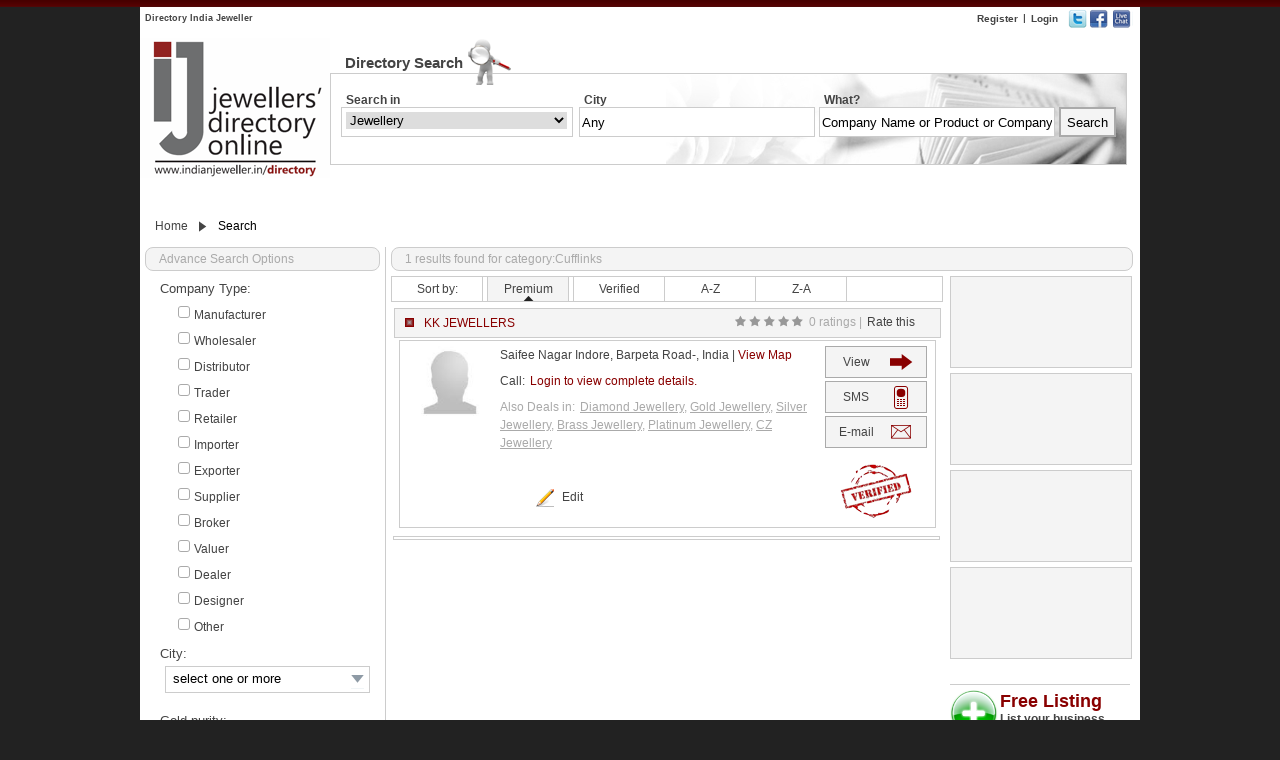

--- FILE ---
content_type: text/html; charset=utf-8
request_url: http://directory.indianjeweller.in/Search/Jewellery/Cufflinks/dir-lt1043
body_size: 26226
content:

<!DOCTYPE html PUBLIC "-//W3C//DTD XHTML 1.0 Strict//EN" "http://www.w3.org/TR/xhtml1/DTD/xhtml1-strict.dtd">
<html xmlns="http://www.w3.org/1999/xhtml" xml:lang="en">
<head><title>
	Search Listing for category Cufflinks | Jeweller's Directory
</title></head>
<body>
    <link href='/styles/Site.css' rel="stylesheet"
        type="text/css" />
    <script type="text/javascript" src='/scripts/jquery-1.4.1.js'></script>
    <script type="text/javascript" src='/scripts/path.js'></script>
    <script type="text/javascript" src='/scripts/common.js'></script>
    <script type="text/javascript" src='/scripts/ajaxcomplete.js'></script>
    <form method="post" action="./dir-lt1043" onsubmit="javascript:return WebForm_OnSubmit();" id="ctl01">
<div class="aspNetHidden">
<input type="hidden" name="__EVENTTARGET" id="__EVENTTARGET" value="" />
<input type="hidden" name="__EVENTARGUMENT" id="__EVENTARGUMENT" value="" />
<input type="hidden" name="__VQQSTATE" id="__VQQSTATE" value="H4sIAAAAAAAEAOWbW3PbSHaATVC8SfJoZnft2lQSGbs7Wc3UrEZE426PnejiqyytImns2q1KqVpEi2gRFy4ukulfkZe85SfkR+V5f0SScwBKlgckD6eWb/GUiEb36T6nvz7dwEH3/G9t7ddKY/3sbDeOsiQO0mPxl1wm4ihOsx3eG+yL0dnZw/9QGv/Uy4Ju9+sDLiMUFVH2dc8f7J6OhuI2cdadT0ybT4zNJ6bPJ2bMJ2bOJ2bNJ2bPJ+bMJ+Y2fj8X3u6cctqccmxuuX+cKHcieNLzv+7OLtZmFxON67OLjdnF5uxia3axPbvYmV3sNtZnYukS5RpRzohynSg3iHKTKLeIcpsod4hygh8j+DGCHyP4MYIfI/[base64]/BzCH4Owc8h+LkEP5fg5xL8XIKfS/BzCX4uwc8l+LkEP9dtPJr9/[base64]/F1d2apNrOUzSydrdeYWWrOLLWI0sm7tkd5IrPR1M3scfG0zexx8bTN7HHxtM3scfG0zexx8bTN7HEx0bFpm9m3xZOhHfDodTTVDcrSaW5Qlk5zg7J0mhuUpdPcoCyd5gZl6TQ3KEtn93carGMRivBcJI2/m1i8nWdx4++rRf2rPZFxGaRrP3x3b7XefFBblt5ZLw6HPBq1fvXdvRr+Kf/+X7W2UvPWGh3dsA3L7br62sPV9WaeikR6jVp3/cteniTQ4pD3hYw88QEzW3HiieR81PilOkxEKPNQ9UTa+0MPxlVdb6VJLxsNRUMJsvVGj2fQ0pLWNfT1dhJf9+I8yho17aFyseY9VJQa/LaL3yJjCZIPlfWlU/Eha6g/cNVPxMXTja1j0ZdpJpKNZzepH7b4M0+pg/SjZuNfbiUv+RVPe4kcZo+vYul90/32yYYaR71A9gZPN9SeL3qDt3FfRt9AwbMiVbakrH259rC5/sUez/g7HuTihRSB11h57Z3t8kz042S0fh8L0bSyrJ19yM4OeSjWV85+g0U70Dmv7335oFHfDoLOG3EtgkAko9ae5GEceSu7cRAn6kkWR6J9IpIr2RPpA0Ba02qspteMX31Xb/Txn+cpy4Dj1xdl//6n9oMnr9RewNP06YZ39eLt+4ONZ5/wbKhpNgrE040MjNv0RC9OgHscPY5A05Mean38O6P4t/HsVRwK7PMPW9Dms4kNy7B/0+KQe56M+puBuMgem8MPT0KeALTNLB4+NuD2pjyRfb8UAGOS3tMNP8uGj7dARyJ6GdD7HvxH8uhyDAVut/oXH7bOE8G9XpKH598Po/6GyoPs6caGujU2r3xseOAWODyP2o01hL5bejKyf9RqrL3eO9v948HR9uGfzk7/dPT8UQfH4P4qTK38gveyPBHJ8ns/DkTKQfPKHjhQIs9h7iTN04SDL7ePi+kCidfhME7AvdrPP4wTJ/lwGEiRNHeSeACXwjmS5p7Attp7IpX9CCboHzNfJA/u34xkzaxZNbvm1FxF6yqapmhM0XQY3/v9u/[base64]/PycRyK9Rt1+nvJrDi1L6BeM8g7UTUEhJmQIk+urnXgAtsNUFiJQcaTaO3HJo7OTcD/kIN3cyT2eR+2dPAAAEdiVg+ERdmWXw4KUZ81dDkMxWt5FyyUY7JfJhBdCvogiLiELSaDVnV1fZlkMa0h7149zzFvejSW0Ab4sWrt5lvHeAJapIJCbx/zSx57uIUAvjxp7IvBlew/YAWDZ2YPmoXvQ9z2/GF4PLs09Pw8kVMLZCkO/tJcn/c7zJOKDPOBh4zkMmOi8gPqF47VfyCT+CMZ2XnKgjDauvIQOgMHIf/kltlskm5C85GHzZYxqOi8B4sAvKuYwz6GyCqlAeP3c81ov4SGRJypckz6Po/bL/Br8OJOtlzAqMk4aryS4aOtVHPf9YNR4FadA+1V8DeSbr/IhWLf8agTzGk1Um68jDz3yDdwFoPH+G7AnS2HRKvTDnVfkN99wWV4uy/wAOwJqIIVWNOAacWgmPM9xgkAizPG27CokUl94OHBvoI/oLW9yLPL8cSLxm/vQ0SHv7PMBAII+Q0aEiwpcory4YL19nvpoyvK+KHwBR3Efhu0cGBSJkIdQ1c8Tjzf2454vv9oH70vUl3HgqcXDKW1Djl+4ESQG8HACweScL+3HGTQWg6OMeNjZjz/[base64]/kmpZpwXpFP3jECZ4lPrcT77AJDJWYcbIsH0IZHCw2ofwoIL21c6huIY3HJg8y4fg9h6/gkdJ+xA6AtNdNg8lPItk4xBeN/jSEZjdPAJcl3IZLj1YCaAnLUiCVNaAa8Sx/EoEq0fgVLDqnXBfnoNEJsHjQCKL+Ar8ZgViLleO4M1BwotLkoyWj3IvL5NLR3kklvBlunkE0x7G+ZgXKwhegYPahN7AOr0CF1zJ0YMhCyySS8fimjePYz/jg85xnCcDAU+DxknhxmANoEA3hIxAhJ0TXKKK+XECXpRwyAYL75+IHph3M8VOfBkGvH0Cy2MfTMIEvIfB+J/A+uDLxgkuji38hYa+OEmkWqwMh6iyDbflo+sEnCK7D7+F2xd5rVMeYIcbpzCq4henvkzyKyjCpw00xcO1myzwXOAnV079OAb3GsCy0j71E5nC2rB2CjLQc5hLQ1wbO3gP4yHVdpHCaVIkwLjTz5prnSbAPscXBbiOmqd5OADhH70CcuNHLx/K9jvuxfjgwXeDFBbFd0gQPK/xDidy613pR6130pPgcSvv5CW42DXO/[base64]/[base64]//80/CIuWxp8H7gZHqfxYxHvSO/PKiLrMKoKkVufHYRar3e818yZldptFSisvbAXihWshIpVtmmWW2YLA6kqo5oPW55EbAG99MqZRmtFqfPnaO3sLAcrtN4Eb04pQtLCjDWO4X9cM+HP2wXXgD+6ZDn/GvuLug4DjgFvA3HBgsrjop+Dorg7zChwbnBJ0t++QaP4c5S2MwAbxoLGLr+CtlyKBwGvUfhVjbtRvvMYgvPEaYkh8lsGTf1T/8WQbbXIZ/IEt6LKuBn9d+DPAHry3fmJTq/wu8Z/s888HTNcvguvzhG/85LtCGFykGrvu4febAKz3VNB8HSdeOv4KMeFbRC+A2B+e1ht3Sn8iorkm6AuDKPDvfg4pPxps3X5/2Rp/f9n8lOPJZDPtafrGTWO8+N6x8Wwsqt6KTvtUMq9ufCevKjYqiot394VpxRcwkVT1mhW9peTiNEP4m6ZVxVZFcSG4OL1H4FcyysOqarui+kZ2cdp3/1zV61T07v55gf2FjKCq1K12FgUXp/cAv+BC8FwdY9at6L4VXpz+5yEEHROmlF4d5rHo4nS/wFfvOKrqrg71WHSBumUkqoqrw41yi9P6Po49Ue2wUV1HSsnFad4Gx/lLXu2yUV1JxqIL9DEIwER1chkTXKyQXJzmfYz5o80DeEvhVf1VNyvl1UJ+gXNcRBvV+W1Una0QXJzeUxEOgztDvjnWbFZXllL0k2r1b9X9BuLxvNJnU6toLgQX1+fj/[base64]/zuJm8WTPNCqTshb4YXHTWmWe57wNi9/akR1No7jp3EN9XJhvjiOWY/iYCCrNCY45DhyLSos0iuha2HVI+1JHlmILlB3nmaxN8kb7OoD8lZ4gU9JX1xXX8PsCU9IFFygF8Yf46raCQ9FkFtg5C54Nayyq9MO5RYYx070b7s60Rbs1y9FmBZL7eRuV593NxXUxfb/Zp5PNMOpTrKbab5YK17k6aRF36n6XCm5OM23G/VVJ3CqvvdJeoGzbRRlvshkr2rAhOX+RniB0WbmR5OUV995SskFRvc86/kirTzmnOrTZSy6uOfbQSzT9E4Icqvcrb5ofJJVx7J/+wqbZ/5m8TW86vVudYEv5NVSfoHPN/DlEIYe5/KEb6b6hIdcWaOY/YsMg2aGY5o+AcjdGgt8BgW52Dzhw6Evk+o7h6ZX1yOsod7UWOCyhCeyegm/yNLNW+0T1qNPYne/QBS/ntK5Ode6fLGGezjNxu81NRFpHoD4BZ4Whd9E7Y33cx7v5hcXEGEO0vX2bpruoiqxvnT2m5MdRfHwECS2t94an2dtbHgy5eeBeBEne/Lqm407R4DPbo8Ab3z7BHfTsOaj1Z9W+e3EKr/FKk08O/xV/d7aw6VHnT4ecX0NUecuftBVal7ty4f38L/VX313717Zxyb2Eax7J1MJGvzC4HH/f3Gx9uCrZe/KNMyQn/d7/1YeMf0Z50QT0e8nYnSeQ2ZWHhW9OSs6HpL+VRD3Yzw62uTFkdevt97KFL8+b+3v37pSuvWvvd6h1/vn4jjz0+7q/r765vn752/fPj8+2f/ZZnXvmnLID1U8eAs5W8/WytO0qndlhNl14Ne6zdJp5jLrPrDSgdU1wIrOf1noiuKzYRJfyECg0gcqeL28EEItTtGo5Sm3z85S3iu3++ZSWA4WjOGDmj/7NPXNDCgY3zlcPelstZrF6pUU1yqePYeBE6pXutj35anrWrmP+N+NCceQb04gl8eX1d/x4t8TNcAP4b4ozhurmoMnjp+p20Eaq3gmN1Vl9PjOxJ+7kY+bBYnHZhfbU9U5Xtmqy9MUo6dsK/5hlpKp+4ZTNFT3D2c2P2ODcIqCSRuFM1VM3wmcomHCjuBMBTO3/KbomLz1N1PNlL29KQom7/Hh/2DwoHYPj3s/UOaakHPO2qUFt9dYcHvNtQf1e0v4/yHMWaEFFeYS/TmNtuft1bdbzz2Zbc7VaAcanV9++LOfLTDb5IUUXvmIuZZe5j/dwA8farlwPd2485E6HUaaGQZ3/gcKdDlcXr/AJ3EHH82NwmUbHXgHGAZ89PhJccIGV2BR/v8mysXN3cpnd6uf3d2fLLleh8411grTL+I4g45cDvve/wH1kjbpGlgAAA==" />
<input type="hidden" name="__VIEWSTATE" id="__VIEWSTATE" value="" />
</div>

<script type="text/javascript">
//<![CDATA[
var theForm = document.forms['ctl01'];
if (!theForm) {
    theForm = document.ctl01;
}
function __doPostBack(eventTarget, eventArgument) {
    if (!theForm.onsubmit || (theForm.onsubmit() != false)) {
        theForm.__EVENTTARGET.value = eventTarget;
        theForm.__EVENTARGUMENT.value = eventArgument;
        theForm.submit();
    }
}
//]]>
</script>


<script src="/WebResource.axd?d=IMkUh6-mHrkxnHofcDSZeEPNR5iLcoKXzvQaA116OhqtrLyKuyTGJq-FBrF_2aVb6tV9n2O34hiEfJ-i7jmuy0cMiGe1pNmnr2NrWZS3GKg1&amp;t=638627955619783110" type="text/javascript"></script>


<script src="/ScriptResource.axd?d=uANsOfsYSC2CGYfcDql8DyPnhjAqxA5ISrbwl6oxtHyxIzcWP8WD1vtz7G4mU0a7LLdyOJB8FgfAcDSEBeCHc4ZsvE8NUKNufoAxEf_c-XurZ79-m3SVAKvgj8TScx90fnKiTNTm9UoLkZ2PWTVKbYYlFbqtK6we0-VCYFnA8pg1&amp;t=ffffffffc7a8e318" type="text/javascript"></script>
<script src="/ScriptResource.axd?d=UlyDYWVTqh5P1k3XODIfFSvx0-w5iEM7eUPYdAtGiIYYQbUoJTLlj-wwwnsBUl04rmF1kReFUhTiACVh2qGQL2QkMQpZU_Mu0JwWMNSrfOmJyQjaGFnx4IEF5JIM3UDs9O5B1Nq_QKFAFwaBK6_hxD3tbgWjqzJ3NzzFTZLYa9vFT2Halo6L1PflalOQo9vl0&amp;t=2a9d95e3" type="text/javascript"></script>
<script type="text/javascript">
//<![CDATA[
if (typeof(Sys) === 'undefined') throw new Error('ASP.NET Ajax client-side framework failed to load.');
//]]>
</script>

<script src="/ScriptResource.axd?d=_TFF4rn6q1G0ZE7RBiLuuLp3BOiB-bwEIJxGr1eeiy0IINP4Rg-Y_A3ySr-JZyJD1UrcJDBXAHhmhDfRs7kHVQ61YwFNCJJ00vMfrXIlCYkPQwHBavctLUSngWEjPSUBqauObxod-MLAtYSrHDaGJqEamYtKO2Z-ANaU2yI8QCNMdwg8P6UVDDh3rNLZqKut0&amp;t=2a9d95e3" type="text/javascript"></script>
<script type="text/javascript">
//<![CDATA[
function WebForm_OnSubmit() {
if (typeof(ValidatorOnSubmit) == "function" && ValidatorOnSubmit() == false) return false;
return true;
}
//]]>
</script>

<div class="aspNetHidden">

	<input type="hidden" name="__VIEWSTATEENCRYPTED" id="__VIEWSTATEENCRYPTED" value="" />
	<input type="hidden" name="__EVENTVALIDATION" id="__EVENTVALIDATION" value="VL5h4JiRpNbX4v3HtEtDJgi81rzR2gezjY0DEVUn79e76lyIPmSVbnUqDa5wJROKhUxFv+fQ6uoC6QWz7owbZKrv23NRxrYJ0oXkxJdagxM+R/RRFU3Cr+kupjcuuHBQauz2ks3BIsqzPnjxjEbmK2Pc8VAsAxg16lyQjjsvhszFF44IyVC6FzQ54+DaIB06qH/XdLguKxDFRwN/IThYYcx9c5sF5e/Ja/rSggbjowS4RDuafdtdxI/TZI8K15DkMBVoKfXRZj5G36YXJPLVKYRmeGA58uG5llXRNJF6Tnz2oyBlS/C4P5t66N7QrwQLGhAWuhxOr6R5FRCUu+KQtJO72LwfZYRFPR3GUz973YSxq64/P/wu+ueUSLD4CcGolv/KmjI0ObcXt3HdKID/dfG+QK7oerIW+bPM1FUffl/EAd8LIQ2/[base64]/LSbBACWai9BMnenRE72OGGOcofDkrlc5dXb8PaSh7MGXdMiDiWWC8mgRtNq2BjU9R/53eaTkJaDnnvnL+YnG3TwlkHPSqdgQwADA4rY8pF4g6QX4VY9efbSdfuqIyl+OXT9uM8q+wTxWP/lCKV7vDWixzcxZJ/O/mYFlt5tI4rfAjLh+6CaH2FCvJyf0kLjTflmeoDuhTtPh1yQ+oLV23g/m7JtPio7XX7sc0A3lZQOg0ygjPuhC0pVfrXncxBt1megT+escejQQno0JT4YvvcdwvQ8sY/cId2YmwTee7mPe/AGM/3B+VmjrG5UrPiTgGAFKReSuPSGh3FWnWIqaRFdFfCwD+4emVpuQEAyy3HXZjMO6V/JjDHI3/dpIvSuoBySbrAkTLdXoYtznXgtr86COQOCPHWwarx0gPrQw66zPcpic4lDpozbuV9hWeOnrfQckEZPTzaDiRvQmrCCzT22NCWvMp05x5EtUhzmoLRZvCIfpS3Oz16KfLXebUDzPaIkXb3UkhU4C0qIi1YMl0D03kpJYLZqMhZoQHr0xnSFmrYT7P8m/Zk0oVwA43KAQzSu5bmkujJiVmPgw04XOO7cFaQDAJmKBvBkTrzASKxfEon9rh30wQhIbqHkLzFrolVIc4iP+KYaienTYFhnYZrZ7zMzc5MY5jKOqNLytzyfG4cpuXV/yJJH62fPZXCk83g/POatTDYqDWMGElVJwmwgtYyq+7vcmsRnnCH2/Tx77DSiD0G06blqJsHyta0hkRT0eJ9Wi0vwQP+iMU+oXp9W4SZyq4RmfSC//Uo9WEu2Zy1Y2BiJsQLo0+aAEF9e6uGe+RV4UBW9Atw5NHoRPpV5oLU5OcoYuxMRrrY3gXFoXc/1nBm4cRvIgSH3UVDBEvfNevz3eO7KmvlhamfZFGQC3i804lfYtKQEHspy88tQMkFpLZATGSpK1xAr5p+osV3J1mkAlTNAxlfLxRpLvg4kL64zY7bZqJFTM23cs2u/Ilqod38cFdG1g5GqF/X1BF0UyxkcYAzFpvs9Wkg0Cfgcyfr49dgXuzyiuKhkjlvVUTm3YyGzxpmGZMctSxMYOVcNUqEgoSpUgJxTAF/wFBELkEXXJE/wfz3WykAUweTFATricccm0RMZLSFpvkin7aHcpWPrq4XJECFXgOGytprTsRjeDSUUMV56ryTczygJ5MDnF0wyl3/nEy5aYbGJ42GOx4sdgZdvN/2P7XW7HDWsUtUllo6aA+DfnD2i/[base64]/E57w70D3Z/KHazIqSqSV7I0/5MAWDO8AVnQy4XNQ7OMSknyO9vMHGCoUEs2ecY2oS8FfaCL5Kno9rXg1F/9FxZVQhnj7oxp2It6dR/cPknDQgf75L9rkNpyKjRsPewcKSNcgdt1Dtq1cTjy5/WniZS3sPDAnEOtfnovMBrHGF8htpMHjWss98OSzFMGJxTF4ogFndkbQheGbeLS7X5PHY43Ggdk23y8FDpOUu5mASniaD5grySZ9xX7vW982EP28rfSo1LkDpa9cLMH8vLW37kVjgOpE/m0n8DicnN0Rh+ejnyDhQOfH/h7hZwCv7IipXo8Gdvb0MzjYNi0w9KWaBhWqG6tPcFJ8EX+I+qnPH5CywNku6PG7LdGjL5059eSz6rLVOTqnwnojj9Q7FQdX4YintnUy5M2qVkLhKQZy5lAHMu08re2JWKC/S5xdf/+Tog5pf6ZeD1cc5y14jHPIASYs+jYZ5+PVkv1UVBZYkTUQvxcCfyxboTqrsBs6YoR4ivvGOJ8s7Gz8ur0doR3OIA34YZ42mlQy46tZwN1yXFpwXLocfat+MX8qR/pOdOhpnezYDmUcGmErgpGcSVbIAMcvgbEUNSHaK5dSlJUeirhJUPByht8uzV/hhm2a/kyXCL4kbNufrnYK1WAXGiE4EQO9M0X2SVp1dnP5pivIF8uKT8f1iKNbzDDYp4o8fVdoQJBvmtra4V58yq8aAN0cXKuQzhm0y+b7v0mtjIf300VxVx84coz6Yzlw1Bpdtk2hWIpkWbV9/AhZLDqD64k+Zw/fLnkX2ZRc3PQHGqxKdJzAC8EkuvlHW4Rsh8/OU7WL9saWReulNZPOxkUPIN0U27tEbwk1b2Sd9syn6G7yyS84y7yHA4NLwUKtfKfKj1Z1PWUTjaWibGAHM5u/t80lHmBfyURHvwMdurKlz3erytk/[base64]/Tymx5KxcIbxsWB8kZespQja3R3xCgBBZp7Odzi+jkxcmnTsAAPqzUX1op5jJq5cfuUwsZZRoT4Mv6OzcSvwVjcku4umgpIKcs+K/+RKAhtlJXEEK2c9MDpwy5TPv/rTu3cEcCRrTTDtzRsxgXlDjsDgCbX3wzqxW0vhbsLxNzK4yN687NVdSllBSD/EOW/jNwDRR14ks0/aHy6gMvP3JrC0H4/wlld5x3Q4HkWJX4F/0yWXcIi8TTy1u2G+wuNyEpDGbfxgZRcbp68lNDkNsQSY6MzTHqrpTjVnzsNEkqCbh7X3O/zbpADyXz8ET0KBj0nCXlar79zD07VOfcFCFnIfrJKdC4kSt/1G7GcTkwxSy2XdLZTNgpB1Ktoz1fmuYPz76+GCkUa6TZmz3augUcIXSnirOps2mKwW1aNx6ajDzQZuPvBff1EAyN7+IXCqGJuLwGfGvFmtVB+rdna17a6ole6pmRMHYhlqr1rts5acWYgBkJqfzKk6ollr/I4+daGqsSkOF7KmMas911cBT6EQd7wcO1gE5AdStslbnpdjtI7hLFVQ6iILiIIE0JE9banT9xP8sd8MrZzu0+28G0BLYZ/n/[base64]/g1jtBqWrKq8JsxohD3xoRN9rUiQkLX8AZl4Z+qqVr1qnQzVWGkNN6/6Gf/IvV2pQ2hJ6R6OTB/xsFq2G+T6PmqMfhhz3VKfJdNOgygQEm15yqqqYax6kH1QLDoYJso0Nx1N6L4IXVF6nlE0O27mok92BNqCovmy0SpwC6LpaLrFZMf9tg5uuNSvkREHCZonTfosomXDp2XD8RnvYvbVIQ3bDlLy+z01al3Sgdb8jA1E4OapqjEJDoMDDhkJReZDQalGB7hbCuc6MzPB/ms7Ajsl7u21JxMm8ddnbSJouUi/VDZlOEr+Vx/[base64]/PbO4b4OQsAThNAxnLR0SNF3yWo6pcTZb8PYq+S2399Ck4JOM3raV+gIcurpfcNM3Q4q3gjU6b7KiAKN7DKS16omVyV2AMsQoT/wf28f/lbKc4BEANzgy6PJ8P3rqnFcuPns0eGtgood1oDPes8Y3ic1hutNXIVShN6ivIUlUdeA+ur9c2bOFpoi8RfqfXLOPTzefafoezjJgJJqZnY/JTdjN+dS/vkMdQLOpmuk6XNitQNz8Zbd25kQZyrFKBqssd1m2Q08GFvMMXNTwskQF0+nCP32Du/PVVzoB7BcwUmaELTbq9Jt4ISiQrmsjBXvfSyMwZudcYPRtRVrk+Mp0v54+K7JZ4WQQ8kdVuxeVm6M1Ke+b6vvuhkjrno8DSNvnl+5KTr38I8mf5v2+hG+w1cT7tkVvNhyepbnpkENsvu5mo59/A41QXoHFYzp4jDRfxeFwKyO7hEQT90Bim8pnSfVzpkR1sAXPZUk+759dMxNGcc3KyNuVRuN2yk9VaZbNd2YX6KAPcFv5LPcDhcarLMirpuZYGNZddwtBY8DzZw4b5TSXGxfndNS+xT8kW/iF2GY/fvP3YLtJh7+whJfHRiUV0FKNZrNuLmzFnLg2V7khNCZAoP4r4n+OCKy9o+Z/[base64]/[base64]/deRc+6PRMOFnuDzjPEg7NrLHmuYOLARrPHEANtVVoz8NVENAM6r0tJaSdv1Gu47HYAJFkIK70HT3ZXIhkpDTKRI+ghum+RjL2q/7l20Nqm2yUrGCNCPwHmac1b7mq1NKIjsmga8DuCGp9P58Q9PueNXvU5xZ20LYohWLqVe/lCKWyJMafoNxgRKoC+S8JvdCUPfu42FJPAAnTDlkJb2y7wIRzmvuKhJuBbLFfSqnZZdXs0zB9gRR7K2F5UqKTfztbPHtk/2ZKs4+Yx+Ty8QbAMg+9Rf0qh6mMWChuYFH2bE0cWQXnQ=" />
</div>
    <script type="text/javascript">
//<![CDATA[
Sys.WebForms.PageRequestManager._initialize('ctl00$sc1', 'ctl01', ['tctl00$updHeader','updHeader','tctl00$MainContent$updResult','updResult'], [], [], 360, 'ctl00');
//]]>
</script>

    <div class="dvTop">
    </div>
    <div class="dvContainer">
        <div class="dvMain">
            <div class="dvHeader">
                <div style="float: left; width: 250px; padding-left: 5px;">
                    <h1 style="font-size: 9px; color: #444444;">
                        Directory India Jeweller</h1>
                </div>
                <div class="dv65">
                    <a href="http://www.youtube.com/indianjeweller" target="_blank" class="headertwit">
                    </a><a href="http://www.facebook.com/indianjeweller" target="_blank" class="headerfb">
                    </a>
                    <!-- BEGIN OLARK CHAT IMAGE -->
                    <a href="javascript:void(0);" class="headerlivechat" onclick="olark('api.box.expand')">
                    </a>
                    <!-- END OLARK CHAT IMAGE "http://images-async.olark.com/status/9550-390-10-2145/image.png?online=http://static.olark.com/images/image-orangelark-available.png&offline=http://static.olark.com/images/image-orangelark-unavailable.png" -->
                </div>
                <div id="updHeader">
	
                        <div class="dv80mw">
                            <div class="dvtoplinkwtm">
                                <a href='/Register'>Register</a></div>
                            <div class="dvtoplink">
                                |</div>
                            <div class="dvtoplinkwtm">
                                <a href='javascript:void(0);' onclick=' checkLogin();'>Login</a>
                                
                            </div>
                        </div>
                    
</div>
                <div class="dvnegclearall">
                </div>
                <div class="dvFloatR dvdn">
                    <div class="dvFLWM">
                        
                    </div>
                </div>
                <div class="dvclearall">
                </div>
                <div class="dvFloatL">
                    <a href='/'>
                        <img src='http://directory.indianjeweller.in/gfx/logosmall.png'
                            height="140px" width="190px" alt="Jewellers Directory Online" title="Jewellers Directory Online" /></a>
                </div>
                <div class="dvFloatL" style="border: solid 0px red;">
                    <div class="dvHeading">
                        <div class="dvFloatL" style="line-height: 50px;">
                            Directory Search</div>
                        <div class="dvFloatL" style="line-height: 50px; margin-left: 3px;">
                            <img src='http://directory.indianjeweller.in/gfx/directorysearch.png'
                                alt="" style="z-index: 10; position: relative;" width="45" height="50" /></div>
                    </div>
                    <div class="dvHSearch">
                        <div style="float: left; width: 100%; border: solid 0px red; margin-top: -15px;">
                            <div class="dvHSearchIn">
                                <div class="dvsmHeading">
                                    Search in
                                </div>
                                <div class="dvddlSearchin">
                                    <select name="ctl00$ddlSearchIn" id="ddlSearchIn" class="ddlSearchin">
	<option value="0">All</option>
	<option selected="selected" value="1">Jewellery</option>
	<option value="2">Diamond</option>
	<option value="3">Color Stone</option>
	<option value="4">Services</option>

</select>
                                </div>
                            </div>
                            <div class="dvHCity">
                                <div class="dvsmHeading">
                                    <div class="dv20fl">
                                        City</div>
                                    <div class="dvflwerror">
                                        <span id="RequiredFieldValidator1" class="error" style="visibility:hidden;">*</span></div>
                                </div>
                                <div>
                                    <input name="ctl00$txtCitySearch" type="text" value="Any" id="txtCitySearch" class="txtSearch" autocomplete="off" onkeyup="return search();" onkeypress="return valEnter();" />
                                </div>
                                <div class="divResult">
                                    <div class="loading">
                                        Loading..</div>
                                    <div id='dvRecord' class="record">
                                    </div>
                                </div>
                            </div>
                            <div class="dvHWhat">
                                <div class="dvsmHeading">
                                    <div class="dv30fl">
                                        What?</div>
                                    <div class="dvflwerror">
                                        <input name="ctl00$hidPid" type="hidden" id="hidPid" value="0" />
                                        <input name="ctl00$hidDtype" type="hidden" id="hidDtype" />
                                        <span id="rfvWaht" class="error" style="visibility:hidden;">*</span></div>
                                </div>
                                <div>
                                    <input name="ctl00$txtWhat" type="text" value="Company Name or Product or Company Type or Phone No" id="txtWhat" class="txtHWhat" onfocus="checkText(this)" autocomplete="off" onkeyup="return searchWhat();" onkeypress="return valEnterWhat();" />
                                </div>
                                <div class="divResultWhat">
                                    <div class="loadingWhat">
                                        Loading..</div>
                                    <div id='dvWhatRecord' class="recordWhat">
                                    </div>
                                </div>
                            </div>
                            <div class="dvHSearchbtn">
                                <div class="dvsmHeading">
                                    &nbsp;
                                </div>
                                <div>
                                    <input type="submit" name="ctl00$btnSearch" value="Search" onclick="javascript:WebForm_DoPostBackWithOptions(new WebForm_PostBackOptions(&quot;ctl00$btnSearch&quot;, &quot;&quot;, true, &quot;searchtool&quot;, &quot;&quot;, false, false))" id="btnSearch" class="btnsearch" /></div>
                            </div>
                        </div>
                    </div>
                    <div class="dvclearall">
                    </div>
                </div>
                <div class="dvclearall">
                </div>
            </div>
            <div class="dvclearall">
            </div>
            
    <script type="text/javascript">
        function handlePaging(ipage) {
            document.getElementById("hidPage").value = ipage;
            document.getElementById("btnPage").click();
        }
    </script>
    <div id="fb-root">
    </div>
    <script type="text/javascript">        (function (d, s, id) {
            var js, fjs = d.getElementsByTagName(s)[0];
            if (d.getElementById(id)) return;
            js = d.createElement(s); js.id = id;
            js.src = "//connect.facebook.net/en_US/all.js#xfbml=1";
            fjs.parentNode.insertBefore(js, fjs);
        } (document, 'script', 'facebook-jssdk'));</script>
    <div class="dvclearall">
    </div>
    <div class="dvBradCrum">
        <div class='dvFLWM'><a href='/' style='text-decoration:none;color:#444444'>Home</a></div><div class='dvFLWM'><img style='padding-left:5px;margin-top:4px;padding-right:5px;' src='http://directory.indianjeweller.in/gfx/breadcrumb.png' alt='' /></div>Search
    </div>
    <div class="dvclearall">
    </div>
    <div class="dv990MA">
        <div class="dvclearall">
        </div>
        <div class="dv240flwbr">
            <div class="dv233flwbra">
                <div class="dvmlfs12wc">
                    Advance Search Options</div>
            </div>
            <div class="dvclearall">
            </div>
            <div class="dvclearall">
            </div>
            <div class="dv180flwtalmlfs13">
                Company Type:</div>
            <div class="dvclearall">
            </div>
            <div id="dvchkCType">
                <table id="chkCType" class="CheckboxList">
	<tr>
		<td><input id="chkCType_0" type="checkbox" name="ctl00$MainContent$chkCType$chkCType_0" value="1" /><label for="chkCType_0">Manufacturer</label></td>
	</tr><tr>
		<td><input id="chkCType_1" type="checkbox" name="ctl00$MainContent$chkCType$chkCType_1" value="2" /><label for="chkCType_1">Wholesaler</label></td>
	</tr><tr>
		<td><input id="chkCType_2" type="checkbox" name="ctl00$MainContent$chkCType$chkCType_2" value="3" /><label for="chkCType_2">Distributor</label></td>
	</tr><tr>
		<td><input id="chkCType_3" type="checkbox" name="ctl00$MainContent$chkCType$chkCType_3" value="4" /><label for="chkCType_3">Trader</label></td>
	</tr><tr>
		<td><input id="chkCType_4" type="checkbox" name="ctl00$MainContent$chkCType$chkCType_4" value="5" /><label for="chkCType_4">Retailer</label></td>
	</tr><tr>
		<td><input id="chkCType_5" type="checkbox" name="ctl00$MainContent$chkCType$chkCType_5" value="6" /><label for="chkCType_5">Importer</label></td>
	</tr><tr>
		<td><input id="chkCType_6" type="checkbox" name="ctl00$MainContent$chkCType$chkCType_6" value="7" /><label for="chkCType_6">Exporter</label></td>
	</tr><tr>
		<td><input id="chkCType_7" type="checkbox" name="ctl00$MainContent$chkCType$chkCType_7" value="8" /><label for="chkCType_7">Supplier</label></td>
	</tr><tr>
		<td><input id="chkCType_8" type="checkbox" name="ctl00$MainContent$chkCType$chkCType_8" value="9" /><label for="chkCType_8">Broker</label></td>
	</tr><tr>
		<td><input id="chkCType_9" type="checkbox" name="ctl00$MainContent$chkCType$chkCType_9" value="10" /><label for="chkCType_9">Valuer</label></td>
	</tr><tr>
		<td><input id="chkCType_10" type="checkbox" name="ctl00$MainContent$chkCType$chkCType_10" value="11" /><label for="chkCType_10">Dealer</label></td>
	</tr><tr>
		<td><input id="chkCType_11" type="checkbox" name="ctl00$MainContent$chkCType$chkCType_11" value="12" /><label for="chkCType_11">Designer</label></td>
	</tr><tr>
		<td><input id="chkCType_12" type="checkbox" name="ctl00$MainContent$chkCType$chkCType_12" value="13" /><label for="chkCType_12">Other</label></td>
	</tr>
</table>
            </div>
            <div class="dvclearall">
            </div>
            <div class="dv180flwtalmlfs13">
                City:</div>
            <div class="dvclearall">
            </div>
            <div class="dvflwmlb" id="dvDDLContainer">
                <div class="dv180flwml">
                    <input name="ctl00$MainContent$txtDDLChkSearch" type="text" value="select one or more" readonly="readonly" id="MainContent_txtDDLChkSearch" class="txtBorder" onmouseover="showmultiple(1,&#39;dvDDLChkSelectedOptions&#39;,&#39;dvDDLChkResults&#39;,&#39;dvDDLContainer&#39;);" onmouseout="showmultiple(0,&#39;dvDDLChkSelectedOptions&#39;,&#39;dvDDLChkResults&#39;,&#39;dvDDLContainer&#39;);" style="height:22px;" />
                </div>
                <div class="dv13flwmr" id="dvDDLChkSearchBtn">
                    <img id="imgbtnDDLChkSearch" onclick="showddlDiv('dvDDLChkResults','dvDDLContainer');"
                        src='http://directory.indianjeweller.in/gfx/dropdownbtn.png' />
                </div>
            </div>
            <div style="display: none;" class="dv203pab" id="dvDDLChkResults">
                <div class="dv100perwdthflwml">
                    <div class="dv203flwlhbgc" id="dvDDLChkDone">
                        <div class="dvflwmtbl">
                            <a href="javascript:void(false);" class="btnclear" onclick="CheckBoxListSelect('MainContent_chkSearch',true,1)">
                                <span>All</span> </a>
                        </div>
                        <div class="dvflwmtbl">
                            <a href="javascript:void(false);" class="btnclear" onclick="CheckBoxListSelect('MainContent_chkSearch',false,0)">
                                <span>Clear</span> </a>
                        </div>
                        <div class="dvflwmtbr">
                            <a href="javascript:void(false);" class="btnclear" onclick="disableForDiv('MainContent_gvDetails');CheckBoxSelectedItems('MainContent_chkSearch', 'dvDDLChkResults', 'MainContent_txtDDLChkSearch', 'dvDDLChkSelectedOptions')">
                                <span>Done</span> </a>
                        </div>
                    </div>
                    <div class="dv203flwh250" id="lstContent">
                        <table id="MainContent_chkSearch" class="chkboxmul">
	<tr>
		<td><input id="MainContent_chkSearch_0" type="checkbox" name="ctl00$MainContent$chkSearch$0" value="334" /><label for="MainContent_chkSearch_0">Abohar</label></td>
	</tr><tr>
		<td><input id="MainContent_chkSearch_1" type="checkbox" name="ctl00$MainContent$chkSearch$1" value="1481" /><label for="MainContent_chkSearch_1">Agartala</label></td>
	</tr><tr>
		<td><input id="MainContent_chkSearch_2" type="checkbox" name="ctl00$MainContent$chkSearch$2" value="86" /><label for="MainContent_chkSearch_2">Agra</label></td>
	</tr><tr>
		<td><input id="MainContent_chkSearch_3" type="checkbox" name="ctl00$MainContent$chkSearch$3" value="581" /><label for="MainContent_chkSearch_3">Ahmedabad</label></td>
	</tr><tr>
		<td><input id="MainContent_chkSearch_4" type="checkbox" name="ctl00$MainContent$chkSearch$4" value="72" /><label for="MainContent_chkSearch_4">Ahmednagar</label></td>
	</tr><tr>
		<td><input id="MainContent_chkSearch_5" type="checkbox" name="ctl00$MainContent$chkSearch$5" value="1138" /><label for="MainContent_chkSearch_5">Ajmer</label></td>
	</tr><tr>
		<td><input id="MainContent_chkSearch_6" type="checkbox" name="ctl00$MainContent$chkSearch$6" value="55" /><label for="MainContent_chkSearch_6">Akola</label></td>
	</tr><tr>
		<td><input id="MainContent_chkSearch_7" type="checkbox" name="ctl00$MainContent$chkSearch$7" value="8" /><label for="MainContent_chkSearch_7">Allahabad</label></td>
	</tr><tr>
		<td><input id="MainContent_chkSearch_8" type="checkbox" name="ctl00$MainContent$chkSearch$8" value="470" /><label for="MainContent_chkSearch_8">Ambala Cantt</label></td>
	</tr><tr>
		<td><input id="MainContent_chkSearch_9" type="checkbox" name="ctl00$MainContent$chkSearch$9" value="1605" /><label for="MainContent_chkSearch_9">Ambala city</label></td>
	</tr><tr>
		<td><input id="MainContent_chkSearch_10" type="checkbox" name="ctl00$MainContent$chkSearch$10" value="56" /><label for="MainContent_chkSearch_10">Amravati</label></td>
	</tr><tr>
		<td><input id="MainContent_chkSearch_11" type="checkbox" name="ctl00$MainContent$chkSearch$11" value="597" /><label for="MainContent_chkSearch_11">Amreli</label></td>
	</tr><tr>
		<td><input id="MainContent_chkSearch_12" type="checkbox" name="ctl00$MainContent$chkSearch$12" value="311" /><label for="MainContent_chkSearch_12">Amritsar</label></td>
	</tr><tr>
		<td><input id="MainContent_chkSearch_13" type="checkbox" name="ctl00$MainContent$chkSearch$13" value="606" /><label for="MainContent_chkSearch_13">Anand</label></td>
	</tr><tr>
		<td><input id="MainContent_chkSearch_14" type="checkbox" name="ctl00$MainContent$chkSearch$14" value="1606" /><label for="MainContent_chkSearch_14">Angul</label></td>
	</tr><tr>
		<td><input id="MainContent_chkSearch_15" type="checkbox" name="ctl00$MainContent$chkSearch$15" value="416" /><label for="MainContent_chkSearch_15">Aurangabad</label></td>
	</tr><tr>
		<td><input id="MainContent_chkSearch_16" type="checkbox" name="ctl00$MainContent$chkSearch$16" value="749" /><label for="MainContent_chkSearch_16">Bagalkot</label></td>
	</tr><tr>
		<td><input id="MainContent_chkSearch_17" type="checkbox" name="ctl00$MainContent$chkSearch$17" value="206" /><label for="MainContent_chkSearch_17">Balangir</label></td>
	</tr><tr>
		<td><input id="MainContent_chkSearch_18" type="checkbox" name="ctl00$MainContent$chkSearch$18" value="1601" /><label for="MainContent_chkSearch_18">Banaskantha</label></td>
	</tr><tr>
		<td><input id="MainContent_chkSearch_19" type="checkbox" name="ctl00$MainContent$chkSearch$19" value="763" /><label for="MainContent_chkSearch_19">Bangalore</label></td>
	</tr><tr>
		<td><input id="MainContent_chkSearch_20" type="checkbox" name="ctl00$MainContent$chkSearch$20" value="1602" /><label for="MainContent_chkSearch_20">Baramati</label></td>
	</tr><tr>
		<td><input id="MainContent_chkSearch_21" type="checkbox" name="ctl00$MainContent$chkSearch$21" value="913" /><label for="MainContent_chkSearch_21">Barddhaman</label></td>
	</tr><tr>
		<td><input id="MainContent_chkSearch_22" type="checkbox" name="ctl00$MainContent$chkSearch$22" value="722" /><label for="MainContent_chkSearch_22">Bardoli</label></td>
	</tr><tr>
		<td><input id="MainContent_chkSearch_23" type="checkbox" name="ctl00$MainContent$chkSearch$23" value="89" /><label for="MainContent_chkSearch_23">Bareilly</label></td>
	</tr><tr>
		<td><input id="MainContent_chkSearch_24" type="checkbox" name="ctl00$MainContent$chkSearch$24" value="1604" /><label for="MainContent_chkSearch_24">Baroda</label></td>
	</tr><tr>
		<td><input id="MainContent_chkSearch_25" type="checkbox" name="ctl00$MainContent$chkSearch$25" value="1384" /><label for="MainContent_chkSearch_25">Barpeta Road</label></td>
	</tr><tr>
		<td><input id="MainContent_chkSearch_26" type="checkbox" name="ctl00$MainContent$chkSearch$26" value="1607" /><label for="MainContent_chkSearch_26">Bastar</label></td>
	</tr><tr>
		<td><input id="MainContent_chkSearch_27" type="checkbox" name="ctl00$MainContent$chkSearch$27" value="318" /><label for="MainContent_chkSearch_27">Bathinda</label></td>
	</tr><tr>
		<td><input id="MainContent_chkSearch_28" type="checkbox" name="ctl00$MainContent$chkSearch$28" value="1608" /><label for="MainContent_chkSearch_28">Behrampur</label></td>
	</tr><tr>
		<td><input id="MainContent_chkSearch_29" type="checkbox" name="ctl00$MainContent$chkSearch$29" value="778" /><label for="MainContent_chkSearch_29">Belgaum</label></td>
	</tr><tr>
		<td><input id="MainContent_chkSearch_30" type="checkbox" name="ctl00$MainContent$chkSearch$30" value="1609" /><label for="MainContent_chkSearch_30">Berhampur</label></td>
	</tr><tr>
		<td><input id="MainContent_chkSearch_31" type="checkbox" name="ctl00$MainContent$chkSearch$31" value="50" /><label for="MainContent_chkSearch_31">Betul</label></td>
	</tr><tr>
		<td><input id="MainContent_chkSearch_32" type="checkbox" name="ctl00$MainContent$chkSearch$32" value="219" /><label for="MainContent_chkSearch_32">Bhadrak</label></td>
	</tr><tr>
		<td><input id="MainContent_chkSearch_33" type="checkbox" name="ctl00$MainContent$chkSearch$33" value="75" /><label for="MainContent_chkSearch_33">Bhandara</label></td>
	</tr><tr>
		<td><input id="MainContent_chkSearch_34" type="checkbox" name="ctl00$MainContent$chkSearch$34" value="625" /><label for="MainContent_chkSearch_34">Bhavnagar</label></td>
	</tr><tr>
		<td><input id="MainContent_chkSearch_35" type="checkbox" name="ctl00$MainContent$chkSearch$35" value="1600" /><label for="MainContent_chkSearch_35">Bhayandar</label></td>
	</tr><tr>
		<td><input id="MainContent_chkSearch_36" type="checkbox" name="ctl00$MainContent$chkSearch$36" value="1610" /><label for="MainContent_chkSearch_36">Bhilai</label></td>
	</tr><tr>
		<td><input id="MainContent_chkSearch_37" type="checkbox" name="ctl00$MainContent$chkSearch$37" value="1169" /><label for="MainContent_chkSearch_37">Bhilwara</label></td>
	</tr><tr>
		<td><input id="MainContent_chkSearch_38" type="checkbox" name="ctl00$MainContent$chkSearch$38" value="1611" /><label for="MainContent_chkSearch_38">Bhiwandi</label></td>
	</tr><tr>
		<td><input id="MainContent_chkSearch_39" type="checkbox" name="ctl00$MainContent$chkSearch$39" value="3" /><label for="MainContent_chkSearch_39">Bhopal</label></td>
	</tr><tr>
		<td><input id="MainContent_chkSearch_40" type="checkbox" name="ctl00$MainContent$chkSearch$40" value="268" /><label for="MainContent_chkSearch_40">Bhubaneswar</label></td>
	</tr><tr>
		<td><input id="MainContent_chkSearch_41" type="checkbox" name="ctl00$MainContent$chkSearch$41" value="1612" /><label for="MainContent_chkSearch_41">Bhusawal</label></td>
	</tr><tr>
		<td><input id="MainContent_chkSearch_42" type="checkbox" name="ctl00$MainContent$chkSearch$42" value="1176" /><label for="MainContent_chkSearch_42">Bikaner</label></td>
	</tr><tr>
		<td><input id="MainContent_chkSearch_43" type="checkbox" name="ctl00$MainContent$chkSearch$43" value="1453" /><label for="MainContent_chkSearch_43">Bilaspur</label></td>
	</tr><tr>
		<td><input id="MainContent_chkSearch_44" type="checkbox" name="ctl00$MainContent$chkSearch$44" value="686" /><label for="MainContent_chkSearch_44">Bilimora</label></td>
	</tr><tr>
		<td><input id="MainContent_chkSearch_45" type="checkbox" name="ctl00$MainContent$chkSearch$45" value="1613" /><label for="MainContent_chkSearch_45">Bokaro Steel City</label></td>
	</tr><tr>
		<td><input id="MainContent_chkSearch_46" type="checkbox" name="ctl00$MainContent$chkSearch$46" value="1614" /><label for="MainContent_chkSearch_46">Bolangir</label></td>
	</tr><tr>
		<td><input id="MainContent_chkSearch_47" type="checkbox" name="ctl00$MainContent$chkSearch$47" value="235" /><label for="MainContent_chkSearch_47">Brahmapur</label></td>
	</tr><tr>
		<td><input id="MainContent_chkSearch_48" type="checkbox" name="ctl00$MainContent$chkSearch$48" value="98" /><label for="MainContent_chkSearch_48">Budaun</label></td>
	</tr><tr>
		<td><input id="MainContent_chkSearch_49" type="checkbox" name="ctl00$MainContent$chkSearch$49" value="57" /><label for="MainContent_chkSearch_49">Buldhana</label></td>
	</tr><tr>
		<td><input id="MainContent_chkSearch_50" type="checkbox" name="ctl00$MainContent$chkSearch$50" value="33" /><label for="MainContent_chkSearch_50">Burhanpur</label></td>
	</tr><tr>
		<td><input id="MainContent_chkSearch_51" type="checkbox" name="ctl00$MainContent$chkSearch$51" value="1615" /><label for="MainContent_chkSearch_51">Calicut</label></td>
	</tr><tr>
		<td><input id="MainContent_chkSearch_52" type="checkbox" name="ctl00$MainContent$chkSearch$52" value="1597" /><label for="MainContent_chkSearch_52">Cambay</label></td>
	</tr><tr>
		<td><input id="MainContent_chkSearch_53" type="checkbox" name="ctl00$MainContent$chkSearch$53" value="1592" /><label for="MainContent_chkSearch_53">Chandigarh</label></td>
	</tr><tr>
		<td><input id="MainContent_chkSearch_54" type="checkbox" name="ctl00$MainContent$chkSearch$54" value="76" /><label for="MainContent_chkSearch_54">Chandrapur</label></td>
	</tr><tr>
		<td><input id="MainContent_chkSearch_55" type="checkbox" name="ctl00$MainContent$chkSearch$55" value="1029" /><label for="MainContent_chkSearch_55">Chennai</label></td>
	</tr><tr>
		<td><input id="MainContent_chkSearch_56" type="checkbox" name="ctl00$MainContent$chkSearch$56" value="37" /><label for="MainContent_chkSearch_56">Chhindwara</label></td>
	</tr><tr>
		<td><input id="MainContent_chkSearch_57" type="checkbox" name="ctl00$MainContent$chkSearch$57" value="114" /><label for="MainContent_chkSearch_57">Chittoor </label></td>
	</tr><tr>
		<td><input id="MainContent_chkSearch_58" type="checkbox" name="ctl00$MainContent$chkSearch$58" value="223" /><label for="MainContent_chkSearch_58">Choudwar</label></td>
	</tr><tr>
		<td><input id="MainContent_chkSearch_59" type="checkbox" name="ctl00$MainContent$chkSearch$59" value="1030" /><label for="MainContent_chkSearch_59">Coimbatore</label></td>
	</tr><tr>
		<td><input id="MainContent_chkSearch_60" type="checkbox" name="ctl00$MainContent$chkSearch$60" value="222" /><label for="MainContent_chkSearch_60">Cuttack</label></td>
	</tr><tr>
		<td><input id="MainContent_chkSearch_61" type="checkbox" name="ctl00$MainContent$chkSearch$61" value="563" /><label for="MainContent_chkSearch_61">Dalli-Rajhara</label></td>
	</tr><tr>
		<td><input id="MainContent_chkSearch_62" type="checkbox" name="ctl00$MainContent$chkSearch$62" value="1425" /><label for="MainContent_chkSearch_62">Dehradun</label></td>
	</tr><tr>
		<td><input id="MainContent_chkSearch_63" type="checkbox" name="ctl00$MainContent$chkSearch$63" value="54" /><label for="MainContent_chkSearch_63">Delhi</label></td>
	</tr><tr>
		<td><input id="MainContent_chkSearch_64" type="checkbox" name="ctl00$MainContent$chkSearch$64" value="559" /><label for="MainContent_chkSearch_64">Dhamtari</label></td>
	</tr><tr>
		<td><input id="MainContent_chkSearch_65" type="checkbox" name="ctl00$MainContent$chkSearch$65" value="227" /><label for="MainContent_chkSearch_65">Dhenkanal</label></td>
	</tr><tr>
		<td><input id="MainContent_chkSearch_66" type="checkbox" name="ctl00$MainContent$chkSearch$66" value="725" /><label for="MainContent_chkSearch_66">Dhrangadhra</label></td>
	</tr><tr>
		<td><input id="MainContent_chkSearch_67" type="checkbox" name="ctl00$MainContent$chkSearch$67" value="20" /><label for="MainContent_chkSearch_67">Dhulia</label></td>
	</tr><tr>
		<td><input id="MainContent_chkSearch_68" type="checkbox" name="ctl00$MainContent$chkSearch$68" value="1043" /><label for="MainContent_chkSearch_68">Dindigul</label></td>
	</tr><tr>
		<td><input id="MainContent_chkSearch_69" type="checkbox" name="ctl00$MainContent$chkSearch$69" value="561" /><label for="MainContent_chkSearch_69">Durg</label></td>
	</tr><tr>
		<td><input id="MainContent_chkSearch_70" type="checkbox" name="ctl00$MainContent$chkSearch$70" value="1616" /><label for="MainContent_chkSearch_70">Ernakulam</label></td>
	</tr><tr>
		<td><input id="MainContent_chkSearch_71" type="checkbox" name="ctl00$MainContent$chkSearch$71" value="1048" /><label for="MainContent_chkSearch_71">Erode</label></td>
	</tr><tr>
		<td><input id="MainContent_chkSearch_72" type="checkbox" name="ctl00$MainContent$chkSearch$72" value="483" /><label for="MainContent_chkSearch_72">Faridabad</label></td>
	</tr><tr>
		<td><input id="MainContent_chkSearch_73" type="checkbox" name="ctl00$MainContent$chkSearch$73" value="336" /><label for="MainContent_chkSearch_73">Firozpur</label></td>
	</tr><tr>
		<td><input id="MainContent_chkSearch_74" type="checkbox" name="ctl00$MainContent$chkSearch$74" value="1596" /><label for="MainContent_chkSearch_74">Gadarwara</label></td>
	</tr><tr>
		<td><input id="MainContent_chkSearch_75" type="checkbox" name="ctl00$MainContent$chkSearch$75" value="642" /><label for="MainContent_chkSearch_75">Gandhinagar</label></td>
	</tr><tr>
		<td><input id="MainContent_chkSearch_76" type="checkbox" name="ctl00$MainContent$chkSearch$76" value="1212" /><label for="MainContent_chkSearch_76">Ganganagar</label></td>
	</tr><tr>
		<td><input id="MainContent_chkSearch_77" type="checkbox" name="ctl00$MainContent$chkSearch$77" value="240" /><label for="MainContent_chkSearch_77">Ganjam</label></td>
	</tr><tr>
		<td><input id="MainContent_chkSearch_78" type="checkbox" name="ctl00$MainContent$chkSearch$78" value="690" /><label for="MainContent_chkSearch_78">Godhra</label></td>
	</tr><tr>
		<td><input id="MainContent_chkSearch_79" type="checkbox" name="ctl00$MainContent$chkSearch$79" value="93" /><label for="MainContent_chkSearch_79">Gorakhpur</label></td>
	</tr><tr>
		<td><input id="MainContent_chkSearch_80" type="checkbox" name="ctl00$MainContent$chkSearch$80" value="124" /><label for="MainContent_chkSearch_80">Gudivada </label></td>
	</tr><tr>
		<td><input id="MainContent_chkSearch_81" type="checkbox" name="ctl00$MainContent$chkSearch$81" value="751" /><label for="MainContent_chkSearch_81">Guledgudd</label></td>
	</tr><tr>
		<td><input id="MainContent_chkSearch_82" type="checkbox" name="ctl00$MainContent$chkSearch$82" value="129" /><label for="MainContent_chkSearch_82">Guntur </label></td>
	</tr><tr>
		<td><input id="MainContent_chkSearch_83" type="checkbox" name="ctl00$MainContent$chkSearch$83" value="497" /><label for="MainContent_chkSearch_83">Gurgaon</label></td>
	</tr><tr>
		<td><input id="MainContent_chkSearch_84" type="checkbox" name="ctl00$MainContent$chkSearch$84" value="1395" /><label for="MainContent_chkSearch_84">Guwahati</label></td>
	</tr><tr>
		<td><input id="MainContent_chkSearch_85" type="checkbox" name="ctl00$MainContent$chkSearch$85" value="24" /><label for="MainContent_chkSearch_85">Gwalior</label></td>
	</tr><tr>
		<td><input id="MainContent_chkSearch_86" type="checkbox" name="ctl00$MainContent$chkSearch$86" value="502" /><label for="MainContent_chkSearch_86">Hisar</label></td>
	</tr><tr>
		<td><input id="MainContent_chkSearch_87" type="checkbox" name="ctl00$MainContent$chkSearch$87" value="1617" /><label for="MainContent_chkSearch_87">Hooghly</label></td>
	</tr><tr>
		<td><input id="MainContent_chkSearch_88" type="checkbox" name="ctl00$MainContent$chkSearch$88" value="1041" /><label for="MainContent_chkSearch_88">Hosur</label></td>
	</tr><tr>
		<td><input id="MainContent_chkSearch_89" type="checkbox" name="ctl00$MainContent$chkSearch$89" value="933" /><label for="MainContent_chkSearch_89">Howrah</label></td>
	</tr><tr>
		<td><input id="MainContent_chkSearch_90" type="checkbox" name="ctl00$MainContent$chkSearch$90" value="1618" /><label for="MainContent_chkSearch_90">Hupari</label></td>
	</tr><tr>
		<td><input id="MainContent_chkSearch_91" type="checkbox" name="ctl00$MainContent$chkSearch$91" value="126" /><label for="MainContent_chkSearch_91">Hyderabad </label></td>
	</tr><tr>
		<td><input id="MainContent_chkSearch_92" type="checkbox" name="ctl00$MainContent$chkSearch$92" value="2" /><label for="MainContent_chkSearch_92">Indore</label></td>
	</tr><tr>
		<td><input id="MainContent_chkSearch_93" type="checkbox" name="ctl00$MainContent$chkSearch$93" value="23" /><label for="MainContent_chkSearch_93">Jabalpur</label></td>
	</tr><tr>
		<td><input id="MainContent_chkSearch_94" type="checkbox" name="ctl00$MainContent$chkSearch$94" value="250" /><label for="MainContent_chkSearch_94">Jagatsinghpur</label></td>
	</tr><tr>
		<td><input id="MainContent_chkSearch_95" type="checkbox" name="ctl00$MainContent$chkSearch$95" value="554" /><label for="MainContent_chkSearch_95">Jagdalpur</label></td>
	</tr><tr>
		<td><input id="MainContent_chkSearch_96" type="checkbox" name="ctl00$MainContent$chkSearch$96" value="1228" /><label for="MainContent_chkSearch_96">Jaipur</label></td>
	</tr><tr>
		<td><input id="MainContent_chkSearch_97" type="checkbox" name="ctl00$MainContent$chkSearch$97" value="1619" /><label for="MainContent_chkSearch_97">Jajpur</label></td>
	</tr><tr>
		<td><input id="MainContent_chkSearch_98" type="checkbox" name="ctl00$MainContent$chkSearch$98" value="360" /><label for="MainContent_chkSearch_98">Jalandhar</label></td>
	</tr><tr>
		<td><input id="MainContent_chkSearch_99" type="checkbox" name="ctl00$MainContent$chkSearch$99" value="73" /><label for="MainContent_chkSearch_99">Jalgaon</label></td>
	</tr><tr>
		<td><input id="MainContent_chkSearch_100" type="checkbox" name="ctl00$MainContent$chkSearch$100" value="63" /><label for="MainContent_chkSearch_100">Jalna</label></td>
	</tr><tr>
		<td><input id="MainContent_chkSearch_101" type="checkbox" name="ctl00$MainContent$chkSearch$101" value="624" /><label for="MainContent_chkSearch_101">Jambusar</label></td>
	</tr><tr>
		<td><input id="MainContent_chkSearch_102" type="checkbox" name="ctl00$MainContent$chkSearch$102" value="162" /><label for="MainContent_chkSearch_102">Jammu</label></td>
	</tr><tr>
		<td><input id="MainContent_chkSearch_103" type="checkbox" name="ctl00$MainContent$chkSearch$103" value="643" /><label for="MainContent_chkSearch_103">Jamnagar</label></td>
	</tr><tr>
		<td><input id="MainContent_chkSearch_104" type="checkbox" name="ctl00$MainContent$chkSearch$104" value="1620" /><label for="MainContent_chkSearch_104">Jamshedpur</label></td>
	</tr><tr>
		<td><input id="MainContent_chkSearch_105" type="checkbox" name="ctl00$MainContent$chkSearch$105" value="1261" /><label for="MainContent_chkSearch_105">Jodhpur</label></td>
	</tr><tr>
		<td><input id="MainContent_chkSearch_106" type="checkbox" name="ctl00$MainContent$chkSearch$106" value="655" /><label for="MainContent_chkSearch_106">Junagadh</label></td>
	</tr><tr>
		<td><input id="MainContent_chkSearch_107" type="checkbox" name="ctl00$MainContent$chkSearch$107" value="258" /><label for="MainContent_chkSearch_107">Junagarh</label></td>
	</tr><tr>
		<td><input id="MainContent_chkSearch_108" type="checkbox" name="ctl00$MainContent$chkSearch$108" value="1621" /><label for="MainContent_chkSearch_108">Kadapa</label></td>
	</tr><tr>
		<td><input id="MainContent_chkSearch_109" type="checkbox" name="ctl00$MainContent$chkSearch$109" value="133" /><label for="MainContent_chkSearch_109">Kakinada </label></td>
	</tr><tr>
		<td><input id="MainContent_chkSearch_110" type="checkbox" name="ctl00$MainContent$chkSearch$110" value="566" /><label for="MainContent_chkSearch_110">Kanker</label></td>
	</tr><tr>
		<td><input id="MainContent_chkSearch_111" type="checkbox" name="ctl00$MainContent$chkSearch$111" value="1340" /><label for="MainContent_chkSearch_111">Kannur</label></td>
	</tr><tr>
		<td><input id="MainContent_chkSearch_112" type="checkbox" name="ctl00$MainContent$chkSearch$112" value="7" /><label for="MainContent_chkSearch_112">Kanpur</label></td>
	</tr><tr>
		<td><input id="MainContent_chkSearch_113" type="checkbox" name="ctl00$MainContent$chkSearch$113" value="1447" /><label for="MainContent_chkSearch_113">Kashipur</label></td>
	</tr><tr>
		<td><input id="MainContent_chkSearch_114" type="checkbox" name="ctl00$MainContent$chkSearch$114" value="262" /><label for="MainContent_chkSearch_114">Kendrapara</label></td>
	</tr><tr>
		<td><input id="MainContent_chkSearch_115" type="checkbox" name="ctl00$MainContent$chkSearch$115" value="611" /><label for="MainContent_chkSearch_115">Khambhat</label></td>
	</tr><tr>
		<td><input id="MainContent_chkSearch_116" type="checkbox" name="ctl00$MainContent$chkSearch$116" value="115" /><label for="MainContent_chkSearch_116">Khammam </label></td>
	</tr><tr>
		<td><input id="MainContent_chkSearch_117" type="checkbox" name="ctl00$MainContent$chkSearch$117" value="1622" /><label for="MainContent_chkSearch_117">Khurda</label></td>
	</tr><tr>
		<td><input id="MainContent_chkSearch_118" type="checkbox" name="ctl00$MainContent$chkSearch$118" value="1328" /><label for="MainContent_chkSearch_118">Kochi</label></td>
	</tr><tr>
		<td><input id="MainContent_chkSearch_119" type="checkbox" name="ctl00$MainContent$chkSearch$119" value="1624" /><label for="MainContent_chkSearch_119">Kolar Gold Fields</label></td>
	</tr><tr>
		<td><input id="MainContent_chkSearch_120" type="checkbox" name="ctl00$MainContent$chkSearch$120" value="81" /><label for="MainContent_chkSearch_120">Kolhapur</label></td>
	</tr><tr>
		<td><input id="MainContent_chkSearch_121" type="checkbox" name="ctl00$MainContent$chkSearch$121" value="958" /><label for="MainContent_chkSearch_121">Kolkata</label></td>
	</tr><tr>
		<td><input id="MainContent_chkSearch_122" type="checkbox" name="ctl00$MainContent$chkSearch$122" value="568" /><label for="MainContent_chkSearch_122">Korba</label></td>
	</tr><tr>
		<td><input id="MainContent_chkSearch_123" type="checkbox" name="ctl00$MainContent$chkSearch$123" value="1268" /><label for="MainContent_chkSearch_123">Kota</label></td>
	</tr><tr>
		<td><input id="MainContent_chkSearch_124" type="checkbox" name="ctl00$MainContent$chkSearch$124" value="1352" /><label for="MainContent_chkSearch_124">Kottayam</label></td>
	</tr><tr>
		<td><input id="MainContent_chkSearch_125" type="checkbox" name="ctl00$MainContent$chkSearch$125" value="1355" /><label for="MainContent_chkSearch_125">Kozhikode</label></td>
	</tr><tr>
		<td><input id="MainContent_chkSearch_126" type="checkbox" name="ctl00$MainContent$chkSearch$126" value="1085" /><label for="MainContent_chkSearch_126">Kumbakonam</label></td>
	</tr><tr>
		<td><input id="MainContent_chkSearch_127" type="checkbox" name="ctl00$MainContent$chkSearch$127" value="1623" /><label for="MainContent_chkSearch_127">Kutch</label></td>
	</tr><tr>
		<td><input id="MainContent_chkSearch_128" type="checkbox" name="ctl00$MainContent$chkSearch$128" value="6" /><label for="MainContent_chkSearch_128">LuckNow</label></td>
	</tr><tr>
		<td><input id="MainContent_chkSearch_129" type="checkbox" name="ctl00$MainContent$chkSearch$129" value="370" /><label for="MainContent_chkSearch_129">Ludhiana</label></td>
	</tr><tr>
		<td><input id="MainContent_chkSearch_130" type="checkbox" name="ctl00$MainContent$chkSearch$130" value="1064" /><label for="MainContent_chkSearch_130">Madurai</label></td>
	</tr><tr>
		<td><input id="MainContent_chkSearch_131" type="checkbox" name="ctl00$MainContent$chkSearch$131" value="572" /><label for="MainContent_chkSearch_131">Mahasamund</label></td>
	</tr><tr>
		<td><input id="MainContent_chkSearch_132" type="checkbox" name="ctl00$MainContent$chkSearch$132" value="383" /><label for="MainContent_chkSearch_132">Malout</label></td>
	</tr><tr>
		<td><input id="MainContent_chkSearch_133" type="checkbox" name="ctl00$MainContent$chkSearch$133" value="810" /><label for="MainContent_chkSearch_133">Mangalore</label></td>
	</tr><tr>
		<td><input id="MainContent_chkSearch_134" type="checkbox" name="ctl00$MainContent$chkSearch$134" value="1625" /><label for="MainContent_chkSearch_134">Manimajra</label></td>
	</tr><tr>
		<td><input id="MainContent_chkSearch_135" type="checkbox" name="ctl00$MainContent$chkSearch$135" value="1509" /><label for="MainContent_chkSearch_135">Mapusa</label></td>
	</tr><tr>
		<td><input id="MainContent_chkSearch_136" type="checkbox" name="ctl00$MainContent$chkSearch$136" value="1518" /><label for="MainContent_chkSearch_136">Margao</label></td>
	</tr><tr>
		<td><input id="MainContent_chkSearch_137" type="checkbox" name="ctl00$MainContent$chkSearch$137" value="95" /><label for="MainContent_chkSearch_137">Mathura</label></td>
	</tr><tr>
		<td><input id="MainContent_chkSearch_138" type="checkbox" name="ctl00$MainContent$chkSearch$138" value="1068" /><label for="MainContent_chkSearch_138">Mayiladuthurai</label></td>
	</tr><tr>
		<td><input id="MainContent_chkSearch_139" type="checkbox" name="ctl00$MainContent$chkSearch$139" value="88" /><label for="MainContent_chkSearch_139">Meerut</label></td>
	</tr><tr>
		<td><input id="MainContent_chkSearch_140" type="checkbox" name="ctl00$MainContent$chkSearch$140" value="1626" /><label for="MainContent_chkSearch_140">Meerut cantt</label></td>
	</tr><tr>
		<td><input id="MainContent_chkSearch_141" type="checkbox" name="ctl00$MainContent$chkSearch$141" value="381" /><label for="MainContent_chkSearch_141">Moga</label></td>
	</tr><tr>
		<td><input id="MainContent_chkSearch_142" type="checkbox" name="ctl00$MainContent$chkSearch$142" value="1593" /><label for="MainContent_chkSearch_142">Mohali</label></td>
	</tr><tr>
		<td><input id="MainContent_chkSearch_143" type="checkbox" name="ctl00$MainContent$chkSearch$143" value="91" /><label for="MainContent_chkSearch_143">Moradabad</label></td>
	</tr><tr>
		<td><input id="MainContent_chkSearch_144" type="checkbox" name="ctl00$MainContent$chkSearch$144" value="1627" /><label for="MainContent_chkSearch_144">Morbi</label></td>
	</tr><tr>
		<td><input id="MainContent_chkSearch_145" type="checkbox" name="ctl00$MainContent$chkSearch$145" value="384" /><label for="MainContent_chkSearch_145">Muktsar</label></td>
	</tr><tr>
		<td><input id="MainContent_chkSearch_146" type="checkbox" name="ctl00$MainContent$chkSearch$146" value="4" /><label for="MainContent_chkSearch_146">Mumbai</label></td>
	</tr><tr>
		<td><input id="MainContent_chkSearch_147" type="checkbox" name="ctl00$MainContent$chkSearch$147" value="858" /><label for="MainContent_chkSearch_147">Mysore</label></td>
	</tr><tr>
		<td><input id="MainContent_chkSearch_148" type="checkbox" name="ctl00$MainContent$chkSearch$148" value="677" /><label for="MainContent_chkSearch_148">Nadiad</label></td>
	</tr><tr>
		<td><input id="MainContent_chkSearch_149" type="checkbox" name="ctl00$MainContent$chkSearch$149" value="79" /><label for="MainContent_chkSearch_149">Nagpur</label></td>
	</tr><tr>
		<td><input id="MainContent_chkSearch_150" type="checkbox" name="ctl00$MainContent$chkSearch$150" value="1473" /><label for="MainContent_chkSearch_150">Nahan</label></td>
	</tr><tr>
		<td><input id="MainContent_chkSearch_151" type="checkbox" name="ctl00$MainContent$chkSearch$151" value="65" /><label for="MainContent_chkSearch_151">Nanded</label></td>
	</tr><tr>
		<td><input id="MainContent_chkSearch_152" type="checkbox" name="ctl00$MainContent$chkSearch$152" value="21" /><label for="MainContent_chkSearch_152">Nasik</label></td>
	</tr><tr>
		<td><input id="MainContent_chkSearch_153" type="checkbox" name="ctl00$MainContent$chkSearch$153" value="1628" /><label for="MainContent_chkSearch_153">Navi Mumbai</label></td>
	</tr><tr>
		<td><input id="MainContent_chkSearch_154" type="checkbox" name="ctl00$MainContent$chkSearch$154" value="687" /><label for="MainContent_chkSearch_154">Navsari</label></td>
	</tr><tr>
		<td><input id="MainContent_chkSearch_155" type="checkbox" name="ctl00$MainContent$chkSearch$155" value="386" /><label for="MainContent_chkSearch_155">Nawanshahr</label></td>
	</tr><tr>
		<td><input id="MainContent_chkSearch_156" type="checkbox" name="ctl00$MainContent$chkSearch$156" value="1629" /><label for="MainContent_chkSearch_156">Nawapara Rajim</label></td>
	</tr><tr>
		<td><input id="MainContent_chkSearch_157" type="checkbox" name="ctl00$MainContent$chkSearch$157" value="286" /><label for="MainContent_chkSearch_157">Nayagarh</label></td>
	</tr><tr>
		<td><input id="MainContent_chkSearch_158" type="checkbox" name="ctl00$MainContent$chkSearch$158" value="132" /><label for="MainContent_chkSearch_158">Nellore </label></td>
	</tr><tr>
		<td><input id="MainContent_chkSearch_159" type="checkbox" name="ctl00$MainContent$chkSearch$159" value="1594" /><label for="MainContent_chkSearch_159">New delhi</label></td>
	</tr><tr>
		<td><input id="MainContent_chkSearch_160" type="checkbox" name="ctl00$MainContent$chkSearch$160" value="1630" /><label for="MainContent_chkSearch_160">Nidadavole</label></td>
	</tr><tr>
		<td><input id="MainContent_chkSearch_161" type="checkbox" name="ctl00$MainContent$chkSearch$161" value="212" /><label for="MainContent_chkSearch_161">Nilagiri</label></td>
	</tr><tr>
		<td><input id="MainContent_chkSearch_162" type="checkbox" name="ctl00$MainContent$chkSearch$162" value="776" /><label for="MainContent_chkSearch_162">Nipani</label></td>
	</tr><tr>
		<td><input id="MainContent_chkSearch_163" type="checkbox" name="ctl00$MainContent$chkSearch$163" value="94" /><label for="MainContent_chkSearch_163">Noida</label></td>
	</tr><tr>
		<td><input id="MainContent_chkSearch_164" type="checkbox" name="ctl00$MainContent$chkSearch$164" value="1282" /><label for="MainContent_chkSearch_164">Pali</label></td>
	</tr><tr>
		<td><input id="MainContent_chkSearch_165" type="checkbox" name="ctl00$MainContent$chkSearch$165" value="1510" /><label for="MainContent_chkSearch_165">Panaji</label></td>
	</tr><tr>
		<td><input id="MainContent_chkSearch_166" type="checkbox" name="ctl00$MainContent$chkSearch$166" value="1631" /><label for="MainContent_chkSearch_166">Panchmahal</label></td>
	</tr><tr>
		<td><input id="MainContent_chkSearch_167" type="checkbox" name="ctl00$MainContent$chkSearch$167" value="533" /><label for="MainContent_chkSearch_167">Panipat</label></td>
	</tr><tr>
		<td><input id="MainContent_chkSearch_168" type="checkbox" name="ctl00$MainContent$chkSearch$168" value="1599" /><label for="MainContent_chkSearch_168">Panna</label></td>
	</tr><tr>
		<td><input id="MainContent_chkSearch_169" type="checkbox" name="ctl00$MainContent$chkSearch$169" value="1598" /><label for="MainContent_chkSearch_169">Panvel</label></td>
	</tr><tr>
		<td><input id="MainContent_chkSearch_170" type="checkbox" name="ctl00$MainContent$chkSearch$170" value="1472" /><label for="MainContent_chkSearch_170">Paonta Sahib</label></td>
	</tr><tr>
		<td><input id="MainContent_chkSearch_171" type="checkbox" name="ctl00$MainContent$chkSearch$171" value="388" /><label for="MainContent_chkSearch_171">Patiala</label></td>
	</tr><tr>
		<td><input id="MainContent_chkSearch_172" type="checkbox" name="ctl00$MainContent$chkSearch$172" value="448" /><label for="MainContent_chkSearch_172">Patna</label></td>
	</tr><tr>
		<td><input id="MainContent_chkSearch_173" type="checkbox" name="ctl00$MainContent$chkSearch$173" value="263" /><label for="MainContent_chkSearch_173">Pattamundai</label></td>
	</tr><tr>
		<td><input id="MainContent_chkSearch_174" type="checkbox" name="ctl00$MainContent$chkSearch$174" value="1564" /><label for="MainContent_chkSearch_174">Pondicherry</label></td>
	</tr><tr>
		<td><input id="MainContent_chkSearch_175" type="checkbox" name="ctl00$MainContent$chkSearch$175" value="1632" /><label for="MainContent_chkSearch_175">Puducherry</label></td>
	</tr><tr>
		<td><input id="MainContent_chkSearch_176" type="checkbox" name="ctl00$MainContent$chkSearch$176" value="5" /><label for="MainContent_chkSearch_176">Pune</label></td>
	</tr><tr>
		<td><input id="MainContent_chkSearch_177" type="checkbox" name="ctl00$MainContent$chkSearch$177" value="289" /><label for="MainContent_chkSearch_177">Puri</label></td>
	</tr><tr>
		<td><input id="MainContent_chkSearch_178" type="checkbox" name="ctl00$MainContent$chkSearch$178" value="812" /><label for="MainContent_chkSearch_178">Puttur</label></td>
	</tr><tr>
		<td><input id="MainContent_chkSearch_179" type="checkbox" name="ctl00$MainContent$chkSearch$179" value="573" /><label for="MainContent_chkSearch_179">Raigarh</label></td>
	</tr><tr>
		<td><input id="MainContent_chkSearch_180" type="checkbox" name="ctl00$MainContent$chkSearch$180" value="1570" /><label for="MainContent_chkSearch_180">Raipur </label></td>
	</tr><tr>
		<td><input id="MainContent_chkSearch_181" type="checkbox" name="ctl00$MainContent$chkSearch$181" value="704" /><label for="MainContent_chkSearch_181">Rajkot</label></td>
	</tr><tr>
		<td><input id="MainContent_chkSearch_182" type="checkbox" name="ctl00$MainContent$chkSearch$182" value="578" /><label for="MainContent_chkSearch_182">Rajnandgaon</label></td>
	</tr><tr>
		<td><input id="MainContent_chkSearch_183" type="checkbox" name="ctl00$MainContent$chkSearch$183" value="906" /><label for="MainContent_chkSearch_183">Ranchi</label></td>
	</tr><tr>
		<td><input id="MainContent_chkSearch_184" type="checkbox" name="ctl00$MainContent$chkSearch$184" value="30" /><label for="MainContent_chkSearch_184">Rewa</label></td>
	</tr><tr>
		<td><input id="MainContent_chkSearch_185" type="checkbox" name="ctl00$MainContent$chkSearch$185" value="538" /><label for="MainContent_chkSearch_185">Rohtak</label></td>
	</tr><tr>
		<td><input id="MainContent_chkSearch_186" type="checkbox" name="ctl00$MainContent$chkSearch$186" value="1633" /><label for="MainContent_chkSearch_186">Rourkela </label></td>
	</tr><tr>
		<td><input id="MainContent_chkSearch_187" type="checkbox" name="ctl00$MainContent$chkSearch$187" value="869" /><label for="MainContent_chkSearch_187">Sagar</label></td>
	</tr><tr>
		<td><input id="MainContent_chkSearch_188" type="checkbox" name="ctl00$MainContent$chkSearch$188" value="92" /><label for="MainContent_chkSearch_188">Saharanpur</label></td>
	</tr><tr>
		<td><input id="MainContent_chkSearch_189" type="checkbox" name="ctl00$MainContent$chkSearch$189" value="1078" /><label for="MainContent_chkSearch_189">Salem</label></td>
	</tr><tr>
		<td><input id="MainContent_chkSearch_190" type="checkbox" name="ctl00$MainContent$chkSearch$190" value="296" /><label for="MainContent_chkSearch_190">Sambalpur</label></td>
	</tr><tr>
		<td><input id="MainContent_chkSearch_191" type="checkbox" name="ctl00$MainContent$chkSearch$191" value="83" /><label for="MainContent_chkSearch_191">Satara</label></td>
	</tr><tr>
		<td><input id="MainContent_chkSearch_192" type="checkbox" name="ctl00$MainContent$chkSearch$192" value="28" /><label for="MainContent_chkSearch_192">Satna</label></td>
	</tr><tr>
		<td><input id="MainContent_chkSearch_193" type="checkbox" name="ctl00$MainContent$chkSearch$193" value="106" /><label for="MainContent_chkSearch_193">Secunderabad </label></td>
	</tr><tr>
		<td><input id="MainContent_chkSearch_194" type="checkbox" name="ctl00$MainContent$chkSearch$194" value="1470" /><label for="MainContent_chkSearch_194">Shimla</label></td>
	</tr><tr>
		<td><input id="MainContent_chkSearch_195" type="checkbox" name="ctl00$MainContent$chkSearch$195" value="932" /><label for="MainContent_chkSearch_195">Siliguri</label></td>
	</tr><tr>
		<td><input id="MainContent_chkSearch_196" type="checkbox" name="ctl00$MainContent$chkSearch$196" value="1582" /><label for="MainContent_chkSearch_196">Silvassa</label></td>
	</tr><tr>
		<td><input id="MainContent_chkSearch_197" type="checkbox" name="ctl00$MainContent$chkSearch$197" value="1311" /><label for="MainContent_chkSearch_197">Sirohi</label></td>
	</tr><tr>
		<td><input id="MainContent_chkSearch_198" type="checkbox" name="ctl00$MainContent$chkSearch$198" value="1478" /><label for="MainContent_chkSearch_198">Solan</label></td>
	</tr><tr>
		<td><input id="MainContent_chkSearch_199" type="checkbox" name="ctl00$MainContent$chkSearch$199" value="84" /><label for="MainContent_chkSearch_199">Solapur</label></td>
	</tr><tr>
		<td><input id="MainContent_chkSearch_200" type="checkbox" name="ctl00$MainContent$chkSearch$200" value="1634" /><label for="MainContent_chkSearch_200">Sri GangaNagar</label></td>
	</tr><tr>
		<td><input id="MainContent_chkSearch_201" type="checkbox" name="ctl00$MainContent$chkSearch$201" value="1430" /><label for="MainContent_chkSearch_201">Srinagar</label></td>
	</tr><tr>
		<td><input id="MainContent_chkSearch_202" type="checkbox" name="ctl00$MainContent$chkSearch$202" value="721" /><label for="MainContent_chkSearch_202">Surat</label></td>
	</tr><tr>
		<td><input id="MainContent_chkSearch_203" type="checkbox" name="ctl00$MainContent$chkSearch$203" value="1635" /><label for="MainContent_chkSearch_203">Surendranagar</label></td>
	</tr><tr>
		<td><input id="MainContent_chkSearch_204" type="checkbox" name="ctl00$MainContent$chkSearch$204" value="203" /><label for="MainContent_chkSearch_204">Talcher</label></td>
	</tr><tr>
		<td><input id="MainContent_chkSearch_205" type="checkbox" name="ctl00$MainContent$chkSearch$205" value="71" /><label for="MainContent_chkSearch_205">Thane</label></td>
	</tr><tr>
		<td><input id="MainContent_chkSearch_206" type="checkbox" name="ctl00$MainContent$chkSearch$206" value="1636" /><label for="MainContent_chkSearch_206">Thiruvananthapuram</label></td>
	</tr><tr>
		<td><input id="MainContent_chkSearch_207" type="checkbox" name="ctl00$MainContent$chkSearch$207" value="1637" /><label for="MainContent_chkSearch_207">Thiruvannamalai</label></td>
	</tr><tr>
		<td><input id="MainContent_chkSearch_208" type="checkbox" name="ctl00$MainContent$chkSearch$208" value="1120" /><label for="MainContent_chkSearch_208">Thoothukudi</label></td>
	</tr><tr>
		<td><input id="MainContent_chkSearch_209" type="checkbox" name="ctl00$MainContent$chkSearch$209" value="1375" /><label for="MainContent_chkSearch_209">Thrissur</label></td>
	</tr><tr>
		<td><input id="MainContent_chkSearch_210" type="checkbox" name="ctl00$MainContent$chkSearch$210" value="1106" /><label for="MainContent_chkSearch_210">Tiruchirappalli</label></td>
	</tr><tr>
		<td><input id="MainContent_chkSearch_211" type="checkbox" name="ctl00$MainContent$chkSearch$211" value="105" /><label for="MainContent_chkSearch_211">Tirupati </label></td>
	</tr><tr>
		<td><input id="MainContent_chkSearch_212" type="checkbox" name="ctl00$MainContent$chkSearch$212" value="1033" /><label for="MainContent_chkSearch_212">Tiruppur</label></td>
	</tr><tr>
		<td><input id="MainContent_chkSearch_213" type="checkbox" name="ctl00$MainContent$chkSearch$213" value="1603" /><label for="MainContent_chkSearch_213">Tirupur</label></td>
	</tr><tr>
		<td><input id="MainContent_chkSearch_214" type="checkbox" name="ctl00$MainContent$chkSearch$214" value="1116" /><label for="MainContent_chkSearch_214">Tiruvannamalai</label></td>
	</tr><tr>
		<td><input id="MainContent_chkSearch_215" type="checkbox" name="ctl00$MainContent$chkSearch$215" value="1638" /><label for="MainContent_chkSearch_215">Trichur</label></td>
	</tr><tr>
		<td><input id="MainContent_chkSearch_216" type="checkbox" name="ctl00$MainContent$chkSearch$216" value="1595" /><label for="MainContent_chkSearch_216">Trichy</label></td>
	</tr><tr>
		<td><input id="MainContent_chkSearch_217" type="checkbox" name="ctl00$MainContent$chkSearch$217" value="871" /><label for="MainContent_chkSearch_217">Tumkur</label></td>
	</tr><tr>
		<td><input id="MainContent_chkSearch_218" type="checkbox" name="ctl00$MainContent$chkSearch$218" value="1318" /><label for="MainContent_chkSearch_218">Udaipur</label></td>
	</tr><tr>
		<td><input id="MainContent_chkSearch_219" type="checkbox" name="ctl00$MainContent$chkSearch$219" value="877" /><label for="MainContent_chkSearch_219">Udupi</label></td>
	</tr><tr>
		<td><input id="MainContent_chkSearch_220" type="checkbox" name="ctl00$MainContent$chkSearch$220" value="736" /><label for="MainContent_chkSearch_220">Vadodara</label></td>
	</tr><tr>
		<td><input id="MainContent_chkSearch_221" type="checkbox" name="ctl00$MainContent$chkSearch$221" value="747" /><label for="MainContent_chkSearch_221">Valsad</label></td>
	</tr><tr>
		<td><input id="MainContent_chkSearch_222" type="checkbox" name="ctl00$MainContent$chkSearch$222" value="87" /><label for="MainContent_chkSearch_222">Varanasi</label></td>
	</tr><tr>
		<td><input id="MainContent_chkSearch_223" type="checkbox" name="ctl00$MainContent$chkSearch$223" value="1639" /><label for="MainContent_chkSearch_223">Vashi</label></td>
	</tr><tr>
		<td><input id="MainContent_chkSearch_224" type="checkbox" name="ctl00$MainContent$chkSearch$224" value="1128" /><label for="MainContent_chkSearch_224">Vellore</label></td>
	</tr><tr>
		<td><input id="MainContent_chkSearch_225" type="checkbox" name="ctl00$MainContent$chkSearch$225" value="40" /><label for="MainContent_chkSearch_225">Vidisha</label></td>
	</tr><tr>
		<td><input id="MainContent_chkSearch_226" type="checkbox" name="ctl00$MainContent$chkSearch$226" value="128" /><label for="MainContent_chkSearch_226">Vijayawada </label></td>
	</tr><tr>
		<td><input id="MainContent_chkSearch_227" type="checkbox" name="ctl00$MainContent$chkSearch$227" value="1640" /><label for="MainContent_chkSearch_227">Villupuram</label></td>
	</tr><tr>
		<td><input id="MainContent_chkSearch_228" type="checkbox" name="ctl00$MainContent$chkSearch$228" value="127" /><label for="MainContent_chkSearch_228">Vishakhapatnam </label></td>
	</tr><tr>
		<td><input id="MainContent_chkSearch_229" type="checkbox" name="ctl00$MainContent$chkSearch$229" value="130" /><label for="MainContent_chkSearch_229">Warangal </label></td>
	</tr><tr>
		<td><input id="MainContent_chkSearch_230" type="checkbox" name="ctl00$MainContent$chkSearch$230" value="80" /><label for="MainContent_chkSearch_230">Wardha</label></td>
	</tr><tr>
		<td><input id="MainContent_chkSearch_231" type="checkbox" name="ctl00$MainContent$chkSearch$231" value="58" /><label for="MainContent_chkSearch_231">Washim</label></td>
	</tr><tr>
		<td><input id="MainContent_chkSearch_232" type="checkbox" name="ctl00$MainContent$chkSearch$232" value="1641" /><label for="MainContent_chkSearch_232">Washim Risod</label></td>
	</tr><tr>
		<td><input id="MainContent_chkSearch_233" type="checkbox" name="ctl00$MainContent$chkSearch$233" value="1642" /><label for="MainContent_chkSearch_233">West Godawari </label></td>
	</tr>
</table>
                    </div>
                </div>
            </div>
            <div id="dvDDLChkSelectedOptions" class="dv203flwml" style="display: none;">
            </div>
            <div class="dvclearall">
            </div>
            <div class="dvclearall">
            </div>
            <div id="MainContent_dvDiamondSize" style="display: none;">
                <div class="dv180flwtalmlfs13">
                    Diamond size:</div>
                <div class="dvclearall">
                </div>
                <div id="dvDSize">
                    <div class="dvFloatL">
                        <table id="MainContent_chkDSize" class="CheckboxList">
	<tr>
		<td><input id="MainContent_chkDSize_0" type="checkbox" name="ctl00$MainContent$chkDSize$0" value="1" /><label for="MainContent_chkDSize_0">Upto 0.15</label></td>
	</tr><tr>
		<td><input id="MainContent_chkDSize_1" type="checkbox" name="ctl00$MainContent$chkDSize$1" value="2" /><label for="MainContent_chkDSize_1">Upto 0.50</label></td>
	</tr><tr>
		<td><input id="MainContent_chkDSize_2" type="checkbox" name="ctl00$MainContent$chkDSize$2" value="3" /><label for="MainContent_chkDSize_2">Upto 1</label></td>
	</tr><tr>
		<td><input id="MainContent_chkDSize_3" type="checkbox" name="ctl00$MainContent$chkDSize$3" value="4" /><label for="MainContent_chkDSize_3">Upto 2</label></td>
	</tr><tr>
		<td><input id="MainContent_chkDSize_4" type="checkbox" name="ctl00$MainContent$chkDSize$4" value="5" /><label for="MainContent_chkDSize_4">Between 2-5</label></td>
	</tr><tr>
		<td><input id="MainContent_chkDSize_5" type="checkbox" name="ctl00$MainContent$chkDSize$5" value="6" /><label for="MainContent_chkDSize_5">Upto 5</label></td>
	</tr><tr>
		<td><input id="MainContent_chkDSize_6" type="checkbox" name="ctl00$MainContent$chkDSize$6" value="7" /><label for="MainContent_chkDSize_6">Above 5</label></td>
	</tr>
</table>
                    </div>
                </div>
            </div>
            <div class="dvclearall">
            </div>
            <div class="dvclearall">
            </div>
            <div>
                <div class="dv180flwtalmlfs13">
                    Gold purity:</div>
                <div class="dvclearall">
                </div>
                <div id="dvPurity">
                    <div class="dvFloatL">
                        <table id="MainContent_chkPurity" class="CheckboxList" cellpadding="3">
	<tr>
		<td><input id="MainContent_chkPurity_0" type="checkbox" name="ctl00$MainContent$chkPurity$0" value="885" /><label for="MainContent_chkPurity_0">12K</label></td><td><input id="MainContent_chkPurity_2" type="checkbox" name="ctl00$MainContent$chkPurity$2" value="887" /><label for="MainContent_chkPurity_2">18K</label></td><td><input id="MainContent_chkPurity_4" type="checkbox" name="ctl00$MainContent$chkPurity$4" value="888" /><label for="MainContent_chkPurity_4">22K</label></td><td><input id="MainContent_chkPurity_6" type="checkbox" name="ctl00$MainContent$chkPurity$6" value="889" /><label for="MainContent_chkPurity_6">24K</label></td>
	</tr><tr>
		<td><input id="MainContent_chkPurity_1" type="checkbox" name="ctl00$MainContent$chkPurity$1" value="886" /><label for="MainContent_chkPurity_1">14K</label></td><td><input id="MainContent_chkPurity_3" type="checkbox" name="ctl00$MainContent$chkPurity$3" value="933" /><label for="MainContent_chkPurity_3">20K</label></td><td><input id="MainContent_chkPurity_5" type="checkbox" name="ctl00$MainContent$chkPurity$5" value="934" /><label for="MainContent_chkPurity_5">23K</label></td><td><input id="MainContent_chkPurity_7" type="checkbox" name="ctl00$MainContent$chkPurity$7" value="932" /><label for="MainContent_chkPurity_7">9K</label></td>
	</tr>
</table>
                    </div>
                </div>
            </div>
            <div class="dvclearall">
            </div>
            <div class="dvclearall">
            </div>
            <div>
                <div class="dv180flwtalmlfs13">
                    Manufactured in:</div>
                <div class="dvclearall">
                </div>
                <div id="dvManfIn">
                    <div class="dvFloatL">
                        <table id="MainContent_chkManIn" class="CheckboxList">
	<tr>
		<td><input id="MainContent_chkManIn_0" type="checkbox" name="ctl00$MainContent$chkManIn$0" value="892" /><label for="MainContent_chkManIn_0">Bangkok</label></td>
	</tr><tr>
		<td><input id="MainContent_chkManIn_1" type="checkbox" name="ctl00$MainContent$chkManIn$1" value="893" /><label for="MainContent_chkManIn_1">China</label></td>
	</tr><tr>
		<td><input id="MainContent_chkManIn_2" type="checkbox" name="ctl00$MainContent$chkManIn$2" value="895" /><label for="MainContent_chkManIn_2">Germany</label></td>
	</tr><tr>
		<td><input id="MainContent_chkManIn_3" type="checkbox" name="ctl00$MainContent$chkManIn$3" value="891" /><label for="MainContent_chkManIn_3">Hongkong</label></td>
	</tr><tr>
		<td><input id="MainContent_chkManIn_4" type="checkbox" name="ctl00$MainContent$chkManIn$4" value="890" /><label for="MainContent_chkManIn_4">India</label></td>
	</tr><tr>
		<td><input id="MainContent_chkManIn_5" type="checkbox" name="ctl00$MainContent$chkManIn$5" value="894" /><label for="MainContent_chkManIn_5">Italy</label></td>
	</tr><tr>
		<td><input id="MainContent_chkManIn_6" type="checkbox" name="ctl00$MainContent$chkManIn$6" value="935" /><label for="MainContent_chkManIn_6">Turkey</label></td>
	</tr><tr>
		<td><input id="MainContent_chkManIn_7" type="checkbox" name="ctl00$MainContent$chkManIn$7" value="896" /><label for="MainContent_chkManIn_7">USA</label></td>
	</tr>
</table>
                    </div>
                </div>
            </div>
            <div class="dvclearall">
            </div>
            <div class="dvclearall">
            </div>
            <div class='dv233flwbra'><div class='dvmlfs12wc'>Related keywords</div></div><div class='dvclearall'></div><div><div class='dv195flwmlnlh'><a href='/Search/Jewellery/Diamond-Jewellery/dir-sc13' class='astyle'>Diamond Jewellery</a></div><div class='dv195flwmlnlh'><a href='/Search/Jewellery/Gold-Jewellery/dir-sc14' class='astyle'>Gold Jewellery</a></div><div class='dv195flwmlnlh'><a href='/Search/Jewellery/Silver-Jewellery/dir-sc15' class='astyle'>Silver Jewellery</a></div><div class='dv195flwmlnlh'><a href='/Search/Jewellery/Brass-Jewellery/dir-sc16' class='astyle'>Brass Jewellery</a></div><div class='dv195flwmlnlh'><a href='/Search/Jewellery/Platinum-Jewellery/dir-sc17' class='astyle'>Platinum Jewellery</a></div><div class='dv195flwmlnlh'><a href='/Search/Jewellery/CZ-Jewellery/dir-sc18' class='astyle'>CZ Jewellery</a></div><div class='dv195flwmlnlh'><a href='/Search/Jewellery/Pearl-Jewellery/dir-sc19' class='astyle'>Pearl Jewellery</a></div><div class='dv195flwmlnlh'><a href='/Search/Jewellery/Mountings-Jewellery/dir-sc20' class='astyle'>Mountings Jewellery</a></div><div class='dv195flwmlnlh'><a href='/Search/Jewellery/Emerald-Jewellery/dir-sc37' class='astyle'>Emerald Jewellery</a></div><div class='dv195flwmlnlh'><a href='/Search/Jewellery/Fashion-Jewellery/dir-sc38' class='astyle'>Fashion Jewellery</a></div><div class='dv195flwmlnlh'><a href='/Search/Jewellery/Fine-Jewellery/dir-sc39' class='astyle'>Fine Jewellery</a></div><div class='dv195flwmlnlh'><a href='/Search/Jewellery/Wooden-Jewellery/dir-sc45' class='astyle'>Wooden Jewellery</a></div><div class='dv195flwmlnlh'><a href='/Search/Jewellery/Antique-Jewellery/dir-sc46' class='astyle'>Antique Jewellery</a></div><div class='dv195flwmlnlh'><a href='/Search/Jewellery/Enamel-Jewellery/dir-sc47' class='astyle'>Enamel Jewellery</a></div><div class='dv195flwmlnlh'><a href='/Search/Jewellery/Kundan-Meena-Jewellery/dir-sc48' class='astyle'>Kundan Meena Jewellery</a></div><div class='dv195flwmlnlh'><a href='/Search/Jewellery/Men's-Jewellery/dir-sc49' class='astyle'>Men's Jewellery</a></div><div class='dv195flwmlnlh'><a href='/Search/Jewellery/Temple-Jewellery-/dir-sc50' class='astyle'>Temple Jewellery </a></div><div class='dv195flwmlnlh'><a href='/Search/Jewellery/Jadau-Jewellery/dir-sc51' class='astyle'>Jadau Jewellery</a></div><div class='dv195flwmlnlh'><a href='/Search/Jewellery/Ruby-Jewellery/dir-sc52' class='astyle'>Ruby Jewellery</a></div><div class='dv195flwmlnlh'><a href='/Search/Jewellery/Tanzanite-Jewellery/dir-sc53' class='astyle'>Tanzanite Jewellery</a></div><div class='dv195flwmlnlh'><a href='/Search/Jewellery/Semi-Precious-Jewellery/dir-sc54' class='astyle'>Semi Precious Jewellery</a></div><div class='dv195flwmlnlh'><a href='/Search/Jewellery/Sterling-Jewellery/dir-sc55' class='astyle'>Sterling Jewellery</a></div><div class='dv195flwmlnlh'><a href='/Search/Jewellery/Contemporary-Metal-Jewellery/dir-sc56' class='astyle'>Contemporary Metal Jewellery</a></div><div class='dv195flwmlnlh'><a href='/Search/Jewellery/Italian-Jewellery/dir-sc57' class='astyle'>Italian Jewellery</a></div><div class='dv195flwmlnlh'><a href='/Search/Jewellery/Artificial-Jewellery/dir-sc58' class='astyle'>Artificial Jewellery</a></div><div class='dv195flwmlnlh'><a href='/Search/Jewellery/Designer-Jewellery/dir-sc59' class='astyle'>Designer Jewellery</a></div><div class='dv195flwmlnlh'><a href='/Search/Jewellery/Color-Stone-Jewellery/dir-sc60' class='astyle'>Color Stone Jewellery</a></div><div class='dv195flwmlnlh'><a href='/Search/Jewellery/Imitation-Jewellery/dir-sc61' class='astyle'>Imitation Jewellery</a></div><div class='dv195flwmlnlh'><a href='/Search/Jewellery/Victorian-Jewellery/dir-sc65' class='astyle'>Victorian Jewellery</a></div><div class='dv195flwmlnlh'><a href='/Search/Jewellery/Silver-studded-jewellery/dir-sc66' class='astyle'>Silver studded jewellery</a></div><div class='dv195flwmlnlh'><a href='/Search/Jewellery/Diamond-Polki-Jewellery/dir-sc69' class='astyle'>Diamond Polki Jewellery</a></div><div class='dv195flwmlnlh'><a href='/Search/Jewellery/Costume-Jewellery/dir-sc70' class='astyle'>Costume Jewellery</a></div><div class='dv195flwmlnlh'><a href='/Search/Jewellery/Custodian-Jewellery/dir-sc72' class='astyle'>Custodian Jewellery</a></div><div class='dv195flwmlnlh'><a href='/Search/Jewellery/Thewa-Jewellery/dir-sc73' class='astyle'>Thewa Jewellery</a></div><div class='dv195flwmlnlh'><a href='/Search/Jewellery/Sozo-Jewellery/dir-sc74' class='astyle'>Sozo Jewellery</a></div><div class='dv195flwmlnlh'><a href='/Search/Jewellery/Bead-Jewellery/dir-sc75' class='astyle'>Bead Jewellery</a></div><div class='dv195flwmlnlh'><a href='/Search/Jewellery/Polki-Jewellery/dir-sc76' class='astyle'>Polki Jewellery</a></div><div class='dv195flwmlnlh'><a href='/Search/Jewellery/Gemstone-Bead-Jewellery/dir-sc77' class='astyle'>Gemstone Bead Jewellery</a></div><div class='dv195flwmlnlh'><a href='/Search/Jewellery/Diamond-Bead-Jewellery/dir-sc80' class='astyle'>Diamond Bead Jewellery</a></div><div class='dv195flwmlnlh'><a href='/Search/Jewellery/Fusion-Jewellery/dir-sc84' class='astyle'>Fusion Jewellery</a></div><div class='dv195flwmlnlh'><a href='/Search/Jewellery/Hyderabadi-Jewellery/dir-sc85' class='astyle'>Hyderabadi Jewellery</a></div><div class='dv195flwmlnlh'><a href='/Search/Jewellery/Synthetic-Jewellery/dir-sc86' class='astyle'>Synthetic Jewellery</a></div><div class='dv195flwmlnlh'><a href='/Search/Jewellery/Ethnic-Jewellery/dir-sc88' class='astyle'>Ethnic Jewellery</a></div><div class='dv195flwmlnlh'><a href='/Search/Jewellery/Watches-jewellery/dir-sc89' class='astyle'>Watches jewellery</a></div><div class='dv195flwmlnlh'><a href='/Search/Jewellery/Moissanite-Jewelry/dir-sc91' class='astyle'>Moissanite Jewelry</a></div><div class='dv195flwmlnlh'><a href='/Search/Jewellery/South-Indian-Jewellery/dir-sc93' class='astyle'>South Indian Jewellery</a></div><div class='dv195flwmlnlh'><a href='/Search/Jewellery/Ceramic-Beads-Jewellery/dir-sc132' class='astyle'>Ceramic Beads Jewellery</a></div><div class='dv195flwmlnlh'><a href='/Search/Jewellery/Semi-Precious-Jewellery/dir-sc133' class='astyle'>Semi-Precious Jewellery</a></div><div class='dv195flwmlnlh'><a href='/Search/Jewellery/Blue-Sapphire-Jewellery/dir-sc134' class='astyle'>Blue Sapphire Jewellery</a></div><div class='dv195flwmlnlh'><a href='/Search/Jewellery/Handicrafts-/dir-sc135' class='astyle'>Handicrafts </a></div></div>
            <div class="dvclearall">
            </div>
            <div class="dvclearall">
            </div>
            <div class="dv233flwbra">
                <div class="dvmlfs12wc">
                    Related categories</div>
            </div>
            <div class="dvclearall">
            </div>
            <div>
                <div class='dv195flwmlnlh'><a href='/Search/Jewellery/Bracelet/dir-lt1039' class='astyle'>Bracelet</a></div><div class='dv195flwmlnlh'><a href='/Search/Jewellery/Bangle/dir-lt1040' class='astyle'>Bangle</a></div><div class='dv195flwmlnlh'><a href='/Search/Jewellery/Chain/dir-lt1041' class='astyle'>Chain</a></div><div class='dv195flwmlnlh'><a href='/Search/Jewellery/Charms/dir-lt1042' class='astyle'>Charms</a></div><div class='dv195flwmlnlh'><a href='/Search/Jewellery/Cufflinks/dir-lt1043' class='astyle'>Cufflinks</a></div><div class='dv195flwmlnlh'><a href='/Search/Jewellery/Earrings/dir-lt1044' class='astyle'>Earrings</a></div><div class='dv195flwmlnlh'><a href='/Search/Jewellery/Necklaces/dir-lt1045' class='astyle'>Necklaces</a></div><div class='dv195flwmlnlh'><a href='/Search/Jewellery/Pendants/dir-lt1046' class='astyle'>Pendants</a></div><div class='dv195flwmlnlh'><a href='/Search/Jewellery/Pins/dir-lt1047' class='astyle'>Pins</a></div><div class='dv195flwmlnlh'><a href='/Search/Jewellery/Rings/dir-lt1048' class='astyle'>Rings</a></div><div class='dv195flwmlnlh'><a href='/Search/Jewellery/Watches/dir-lt1049' class='astyle'>Watches</a></div>
            </div>
            <div class="dvclearall">
            </div>
        </div>
        <div class="dv740flwml">
            <div id="updResult">
	
                    <div class="dv100perflwbgcnbr">
                        <div class="dvml13p">
                            <span id="MainContent_lblResult">1 results found for category:Cufflinks</span>
                        </div>
                    </div>
                    <div class="dvclearall">
                    </div>
                    <div style="display: none;">
                        <input type="submit" name="ctl00$MainContent$btn" value="" onclick="disableForDiv(&#39;MainContent_gvDetails&#39;);" id="btn" /></div>
                    <div class="dv559fl">
                        <div class="dv550flwb">
                            <div class="dv90flwtacbr">
                                Sort by:</div>
                            <div class="dv90flwtacbr">
                                <div id="dvPrem" class="sortsel">
                                    <a onclick="disableForDiv(&#39;MainContent_gvDetails&#39;);" id="MainContent_lnkOrderByP" class="astyle" href="javascript:__doPostBack(&#39;ctl00$MainContent$lnkOrderByP&#39;,&#39;&#39;)">Premium</a>
                                </div>
                            </div>
                            <div class="dv90flwtacbr">
                                <div id="dvVer" class="dvempty">
                                    <a onclick="disableForDiv(&#39;MainContent_gvDetails&#39;);" id="MainContent_lnkOrderByV" class="astyle" href="javascript:__doPostBack(&#39;ctl00$MainContent$lnkOrderByV&#39;,&#39;&#39;)">Verified</a>
                                </div>
                            </div>
                            <div class="dv90flwtacbr">
                                <div id="dvAZ" class='dvempty'>
                                    <a onclick="disableForDiv(&#39;MainContent_gvDetails&#39;);disableForDiv(&quot;MainContent_gvDetails&quot;);" id="MainContent_lnkOrderByAZ" class="astyle" href="javascript:__doPostBack(&#39;ctl00$MainContent$lnkOrderByAZ&#39;,&#39;&#39;)">A-Z</a>
                                </div>
                            </div>
                            <div class="dv90flwtacbr">
                                <div id="dvZA" class="dvempty">
                                    <a onclick="disableForDiv(&#39;MainContent_gvDetails&#39;);" id="MainContent_lnkOrderByZA" class="astyle" href="javascript:__doPostBack(&#39;ctl00$MainContent$lnkOrderByZA&#39;,&#39;&#39;)">Z-A</a></div>
                            </div>
                        </div>
                        <div class="dvclearall">
                        </div>
                        <div class="dv555ma">
                            <div>
		<table cellspacing="0" rules="all" id="MainContent_gvDetails" style="border-width:0px;border-collapse:collapse;">
			<tr>
				<td style="border-style:None;">
                                            <div class='dv545mabgc'>
                                                <div class="dvFRLWM dvmtwlh">
                                                    <img src='http://directory.indianjeweller.in/gfx/reggreybullet.png'  alt='' class='gvlogo' />
                                                </div>
                                                <div class="gvHeadingtxt dvmtwlh">
                                                    <a class='acolor'
                                                        href="/Listing/KK-Jewellers/QccNdc?index=0">
                                                        KK JEWELLERS</a>
                                                </div>
                                                <div class='dvFLWM dvmtwlh gvratingimage'>
                                                    <img src='http://directory.indianjeweller.in/gfx/0.png'  alt='NaN rating'/>
                                                </div>
                                                <div class='dvFLWM dv4mtwlh'>
                                                    0
                                                    ratings |
                                                </div>
                                                <div class='dvFloatL dv4mtwlh'>
                                                    <a class='astyle'
                                                        href="/Listing/KK-Jewellers/QccNdc?index=0#dvRating">
                                                        Rate this</a>
                                                </div>
                                                <div class="dvclearall">
                                                </div>
                                            </div>
                                            <div class="dv2clearall">
                                            </div>
                                            <div class='dv535mawbgcnb'>
                                                <div class="dv100fl dvtac">
                                                    <div class="dvclearall">
                                                    </div>
                                                    <img src='/gfx/no_profile.png'
                                                         style='max-height:90px;max-width:70px;' alt="" />
                                                </div>
                                                <div class="gvrighttxt">
                                                    <div class="dvclearall">
                                                    </div>
                                                    <div class="dv18lh">
                                                          Saifee Nagar Indore,
                                                        Barpeta Road-,
                                                        India&nbsp;|&nbsp;<a href="/Listing/KK-Jewellers/QccNdc?index=0&view=map"
                                                            class="acolor">View Map</a>
                                                    </div>
                                                    <div id="MainContent_gvDetails_dvLogin_0">
                                                        <div class="dvclearall">
                                                        </div>
                                                        <div class="dvclearall">
                                                        </div>
                                                        <div class="dvFLWM">
                                                            Call:</div>
                                                        <div class="acolor">
                                                            <a href='javascript:void(0);' class='acolor' onclick='checkLogin();'>Login to view complete details.</a></div>
                                                        <div class="dvclearall">
                                                        </div>
                                                        <div class="dvclearall">
                                                        </div>
                                                        <div class='dvFLWM' style='color: #aaaaaa; line-height: 18px;'> Also Deals in:</div><div style='color: #aaaaaa; line-height: 18px;z-index:50;'>   <a href='/Search/Jewellery/Diamond-Jewellery/dir-sc13' style='color: #aaaaaa'>Diamond Jewellery</a>, <a href='/Search/Jewellery/Gold-Jewellery/dir-sc14' style='color: #aaaaaa'>Gold Jewellery</a>, <a href='/Search/Jewellery/Silver-Jewellery/dir-sc15' style='color: #aaaaaa'>Silver Jewellery</a>, <a href='/Search/Jewellery/Brass-Jewellery/dir-sc16' style='color: #aaaaaa'>Brass Jewellery</a>, <a href='/Search/Jewellery/Platinum-Jewellery/dir-sc17' style='color: #aaaaaa'>Platinum Jewellery</a>, <a href='/Search/Jewellery/CZ-Jewellery/dir-sc18' style='color: #aaaaaa'>CZ Jewellery</a></div>
                                                        
                                                        <div class="dvclearall">
                                                        </div>
                                                        <div class="dvFLWM">
                                                            
                                                        </div>
                                                        <div class="dvnoheight">
                                                        </div>
                                                    </div>
                                                    <div id="MainContent_gvDetails_dvUnLogin_0" style="display: none;">
                                                    </div>
                                                </div>
                                                <div class="dv100fl">
                                                    <div class="dvclearall">
                                                    </div>
                                                    <div class="dv100perwHBBC">
                                                        <div class="dv60flwtacnmt">
                                                            <a href="/Listing/KK-Jewellers/QccNdc?index=0"
                                                                class="astyle">View</a>
                                                        </div>
                                                        <div class="dvFloatL img2pad">
                                                            <a href="/Listing/KK-Jewellers/QccNdc?index=0">
                                                                <img src='http://directory.indianjeweller.in/gfx/view.png' alt='' /></a>
                                                        </div>
                                                        <div class="dv2clearall">
                                                        </div>
                                                    </div>
                                                    <div class="dv2clearall">
                                                    </div>
                                                    <div class="dv100perwHBBC">
                                                        <div class="dv60flwtacnmt">
                                                            <a href="/Listing/KK-Jewellers/QccNdc?index=0&view=sms"
                                                                class="astyle">SMS</a></div>
                                                        <div class="dvFloatL img2pad">
                                                            <a href="/Listing/KK-Jewellers/QccNdc?index=0&view=sms">
                                                                <img src='http://directory.indianjeweller.in/gfx/sms.png' alt='' /></a>
                                                        </div>
                                                        <div class="dv2clearall">
                                                        </div>
                                                    </div>
                                                    <div class="dv2clearall">
                                                    </div>
                                                    <div class="dv100perwHBBC">
                                                        <div class="dv60flwtacnmt">
                                                            <a href="/Listing/KK-Jewellers/QccNdc?index=0&view=mail"
                                                                class="astyle">E-mail</a>
                                                        </div>
                                                        <div class="dvFloatL img2pad">
                                                            <a href="/Listing/KK-Jewellers/QccNdc?index=0&view=mail">
                                                                <img src='http://directory.indianjeweller.in/gfx/mail.png' alt='' /></a>
                                                        </div>
                                                        <div class="dv2clearall">
                                                        </div>
                                                    </div>
                                                    <div class="dv2clearall">
                                                    </div>
                                                </div>
                                                <div class="dv2clearall">
                                                </div>
                                                <div class="dv100fl dvtac">
                                                    <div class="dvclearall">
                                                    </div>
                                                    
                                                </div>
                                                <div class="dv325flwmp">
                                                    <div class="dv2clearall">
                                                    </div>
                                                    <div class="dv255ma">
                                                        <div class="dv90fl" style='display: none'>
                                                            <div class="dvFLWM">
                                                                <a href='/Listing/KK-Jewellers/QccNdc?index=0&view=photo'
                                                                    class="astyle" onclick=''>
                                                                    <img src='http://directory.indianjeweller.in/gfx/photo.png' alt='' /></a>
                                                            </div>
                                                            <div class="dvFloatL dv22lh">
                                                                <a href='/Listing/KK-Jewellers/QccNdc?index=0&view=photo'
                                                                    class="astyle" onclick=''>Photos</a>
                                                            </div>
                                                        </div>
                                                        <div class="dv90fl" style='display: none'>
                                                            <div class="dvFLWM">
                                                                <a href="/Listing/KK-Jewellers/QccNdc?index=0?view=video"
                                                                    class="astyle" onclick=''>
                                                                    <img src='http://directory.indianjeweller.in/gfx/video.png' alt='' /></a>
                                                            </div>
                                                            <div class="dvFloatL dv22lh">
                                                                <a href="/Listing/KK-Jewellers/QccNdc?index=0?view=video"
                                                                    class="astyle" onclick=''>Videos</a>
                                                            </div>
                                                        </div>
                                                        <div class="dv70fl">
                                                            <div class="dvFLWM">
                                                                <a class="astyle" href="/Edit-Listing/KK-Jewellers/QccNdc?index=0">
                                                                    <img src='http://directory.indianjeweller.in/gfx/editlistingS.png'
                                                                        alt='' /></a>
                                                            </div>
                                                            <div class="dvFloatL dv22lh">
                                                                <a class="astyle" href="/Edit-Listing/KK-Jewellers/QccNdc?index=0">
                                                                    Edit</a>
                                                            </div>
                                                        </div>
                                                        <div class="dv2clearall">
                                                        </div>
                                                    </div>
                                                    <div class="dv2clearall">
                                                    </div>
                                                </div>
                                                <div class="dv100fl">
                                                    <div class="dvclearall">
                                                    </div>
                                                    <img src='http://directory.indianjeweller.in/gfx/verified.png' width='72'  height='55' class='spn15ml' alt='' />
                                                </div>
                                                <div class="dvclearall">
                                                </div>
                                            </div>
                                            <div class="dvclearall">
                                            </div>
                                        </td>
			</tr>
		</table>
	</div>
                            <div class="dv2clearall">
                            </div>
                            <div style="display: none;">
                                <input type="submit" name="ctl00$MainContent$btnPage" value="" id="btnPage" />
                                <input name="ctl00$MainContent$hidPage" type="hidden" id="hidPage" value="0" />
                            </div>
                            <div id="MainContent_dvPageing" class="dvpaging" style="display:;">
                                <div class="dvpgebtns">
                                    </div>
                                <div class="dv2clearall">
                                </div>
                            </div>
                            <div id="dvLogin" class="loginpopup">
                                <div>
                                    <div class="dvFloatL">
                                        <img src='http://directory.indianjeweller.in/gfx/logo.png' alt=""
                                            class="imgprwz" /></div>
                                    <div class="dvFloatL">
                                        <a href='javascript:void(0);' onclick='hideLogin();'>
                                            <img src='http://directory.indianjeweller.in/gfx/deletedirectory.png'
                                                alt="" /></a></div>
                                </div>
                                <div class="dvclearall">
                                </div>
                                <div class="dvclearall">
                                </div>
                                <div class="dvusername">
                                    <div class="dvFloatR">
                                        Username:</div>
                                    <div class="dvstar">
                                        *</div>
                                </div>
                                <div class="dvFloatL">
                                    <input name="ctl00$MainContent$txtUserName" type="text" id="MainContent_txtUserName" onkeydown="setButtonFocus(1)" style="border-color:#CCCCCC;border-width:1px;border-style:Solid;height:22px;width:140px;" />
                                </div>
                                <div class="dvFloatL">
                                    <div class="dvstar">
                                        <span id="MainContent_RequiredFieldValidator1" style="visibility:hidden;">*</span></div>
                                </div>
                                <div class="dvclearall">
                                </div>
                                <div class="dvclearall">
                                </div>
                                <div class="dvusername">
                                    <div class="dvFloatR">
                                        Password:</div>
                                    <div class="dvstar">
                                        *</div>
                                </div>
                                <div class="dvFloatL">
                                    <input name="ctl00$MainContent$txtPassword" type="password" id="MainContent_txtPassword" onkeydown="setButtonFocus(1)" style="border-color:#CCCCCC;border-width:1px;border-style:Solid;height:22px;width:140px;" />
                                </div>
                                <div class="dvFloatL">
                                    <div class="dvstar">
                                        <span id="MainContent_RequiredFieldValidator3" style="visibility:hidden;">*</span></div>
                                </div>
                                <div class="dv2clearall">
                                </div>
                                <div class="dvusername">
                                    &nbsp</div>
                                <div class="dvFloatL">
                                    <div class="dvFloatL">
                                        <input id="MainContent_chkRemember" type="checkbox" name="ctl00$MainContent$chkRemember" /></div>
                                    <div class="dvremember">
                                        Remember me</div>
                                </div>
                                <div class="dv2clearall">
                                </div>
                                <div class="dvusername">
                                    &nbsp</div>
                                <div class="dvFloatL">
                                    <div class="dvFloatL">
                                        <input id="MainContent_chkAuto" type="checkbox" name="ctl00$MainContent$chkAuto" /></div>
                                    <div class="dvremember">
                                        Auto sign me</div>
                                </div>
                                <div class="dvclearall">
                                </div>
                                <div class="dvusername">
                                    &nbsp</div>
                                <div class="error">
                                    
                                </div>
                                <div class="dv80ma">
                                    <input type="submit" name="ctl00$MainContent$btnLogin" value="Login" onclick="javascript:WebForm_DoPostBackWithOptions(new WebForm_PostBackOptions(&quot;ctl00$MainContent$btnLogin&quot;, &quot;&quot;, true, &quot;login&quot;, &quot;&quot;, false, false))" id="MainContent_btnLogin" class="btnRegister" />&nbsp;<a href='/Register'
                                            class="abcolor"> New user - Sign up</a></div>
                                <div class="dvclearall">
                                </div>
                                <div class="dv170">
                                    &nbsp;
                                </div>
                                <div class="dv110fl">
                                    <a href="/Forgot-password"
                                        class="acolor">Forgot Password</a></div>
                                <div class="dvclearall">
                                </div>
                                <div class='dvreghelp'>
                                    If you are member of '<u>http://www.diamondworld.net</u>' Or '<u>http://www.indianjeweller.in</u>'
                                    then you can also login using your login details.
                                </div>
                                <div class="dv2clearall">
                                </div>
                            </div>
                        </div>
                    </div>
                
</div>
            <div class="dv180fl">
                <div class="dvadsml">
                    
                </div>
                <div class="dvclearall">
                </div>
                <div class="dvadsml">
                    
                </div>
                <div class="dvclearall">
                </div>
                <div class="dvadsml">
                    
                </div>
                <div class="dvclearall">
                </div>
                <div class="dvadsml">
                    
                </div>
                <div class="dvclearall">
                </div>
                <div class="dvclearall">
                </div>
                <div class="dvclearall">
                </div>
                <div class="dvclearall">
                </div>
                <div class="dvclearall">
                </div>
                <div class="dvadline">
                </div>
                <div class="dvclearall">
                </div>
                <div class="dvflwHPW">
                    <div class="dv48flwmr">
                        <a href='/Add-listing'>
                            <img src='http://directory.indianjeweller.in/gfx/addS.png' alt='' /></a>
                    </div>
                    <div class="dv130fl">
                        <div class="dvfs18lh">
                            <a href='/Add-listing' class="acolorwfb">
                                Free Listing</a></div>
                        <div class="dvfs12">
                            List your business free on IndianJeweller</div>
                    </div>
                </div>
                <div class="dv2clearall">
                </div>
                <div class="dvadline">
                </div>
                <div class="dvclearall">
                </div>
                <div class="dvclearall">
                </div>
                <div class="dvclearall">
                </div>
                <div class="dvadline">
                </div>
                <div class="dvclearall">
                </div>
                <div class="dvflwHPW">
                    <div class="dv48flwmr">
                        <a href='/My-listing?upgrade=true'>
                            <img src='http://directory.indianjeweller.in/gfx/upgradeS.png' alt='' /></a>
                    </div>
                    <div class="dv130fl">
                        <div class="dvfs18lh">
                            <a href='javascript:void(0);' class="acolorwfb">Upgrade</a>
                        </div>
                        <div class="dvfs12">
                            Upgrade your listing as Premium Listing</div>
                    </div>
                </div>
                <div class="dv2clearall">
                </div>
                <div class="dvadline">
                </div>
                <div class="dvclearall">
                </div>
                <div class="dvclearall">
                </div>
                <div class="dvclearall">
                </div>
                <div class="dvadline">
                </div>
                <div class="dvclearall">
                </div>
                <div class="dvflwHPW">
                    <div class="dv48flwmr">
                        <a href='/My-listing'>
                            <img src='http://directory.indianjeweller.in/gfx/editS.png' alt='' /></a>
                    </div>
                    <div class="dv130fl">
                        <div class="dvfs18lh">
                            <a href='/My-listing' class="acolorwfb">
                                Edit Listing</a>
                        </div>
                        <div class="dvfs12">
                            Edit your listing and update your details</div>
                    </div>
                </div>
                <div class="dv2clearall">
                </div>
                <div class="dvadline">
                </div>
                <div class="dvclearall">
                </div>
                <div class="dvFloatR">
                    <div class="dvmtrb">
                        <a href="/Advertisement">
                            <img src='http://directory.indianjeweller.in/gfx/advtwithus.png'
                                width='126' height='53' alt='' /></a></div>
                </div>
                <div class="dv2clearall">
                </div>
                <div class="dvadline">
                </div>
                <div class="dvclearall">
                </div>
                <div class="fb-like-box" data-href="http://www.facebook.com/indianjeweller" data-width="184"
                    data-show-faces="true" data-border-color="#ffffff" data-stream="false" data-header="false">
                </div>
                <div class="dv2clearall">
                </div>
                <div class="dvadline">
                </div>
            </div>
        </div>
    </div>
    <div class="dvclearall">
    </div>

            <div class="dvclearall">
            </div>
            <div class="dvclearall">
            </div>
            <div class="dvclearall">
            </div>
            <div id="dvFooter">
                
<div class="dvmnfooter">
    <div class="footerlinks">
        <a href="/default.aspx">Home</a>&nbsp;|&nbsp; <a href="http://www.indianjeweller.in/aboutus.aspx"
            target="_blank">About us</a>&nbsp;|&nbsp; <a href="/sitemap.aspx">Site map</a>&nbsp;|&nbsp;
        <a href="http://www.indianjeweller.in/feedback.aspx" target="_blank">Feedback</a>&nbsp;|&nbsp;
        <a href="http://www.indianjeweller.in/contactus.aspx" target="_blank">Contact us</a>&nbsp;|&nbsp;
        
        <a href="/Advertisement">Paid
            Programme</a>
        <div class="dvFloatR">
            © Indian Jeweller 2025 - 2026
        </div>
    </div>
    <div class="dvadress">
        Mumbai: +91-22-23866641, 9322513593, Jaipur: +91-141-2614398, 2610906</div>
    <div class="dvFloatR">
        <div class="dvdby">
            Developed By</div>
        <div class="dvdby">
            <a href="http://www.koshersoftwares.com">Kosher softwares</a>
        </div>
    </div>
</div>
<div class="dvflw100per" style="display: none;">
    <a href="http://www.indianjeweller.in">
        <img src="/gfx/footer.jpg" id="footer_imgFooter" /></a>
</div>
<div class="dvflw100per">
    <div class="dv873fl">
        <a href="http://www.indianjeweller.in">&nbsp;</a>
    </div>
    <div class="dv84fl">
        <div class="dvclearall">
        </div>
        <div class="dvclearall">
        </div>
        <div class="dvclearall">
        </div>
        <div class="dvclearall">
        </div>
        <div class="dvFloatL">
            <div class="dv45fl">
                follow us</div>
            <div class="dvFloatL">
                <a href="http://www.youtube.com/indianjeweller" target="_blank" class="footertwit">
                </a>
            </div>
        </div>
        <div class="dvclearall">
        </div>
        <div class="dvclearall">
        </div>
        <div class="dvFloatL">
            <div class="dv45fl">
                like us</div>
            <div class="dvFloatL">
                <a href="http://www.facebook.com/indianjeweller" target="_blank" class="footerfb">
                </a>
            </div>
        </div>
    </div>
</div>

            </div>
        </div>
    </div>
    <script type="text/javascript">

        var _gaq = _gaq || [];
        _gaq.push(['_setAccount', 'UA-42161935-1']);
        _gaq.push(['_trackPageview']);

        (function () {
            var ga = document.createElement('script'); ga.type = 'text/javascript'; ga.async = true;
            ga.src = ('https:' == document.location.protocol ? 'https://ssl' : 'http://www') + '.google-analytics.com/ga.js';
            var s = document.getElementsByTagName('script')[0]; s.parentNode.insertBefore(ga, s);
        })();

    </script>

       <script language="javascript" type="text/javascript">
           Sys.WebForms.PageRequestManager.getInstance().add_endRequest(function (sender, args) {
               if (args.get_error() && args.get_error().name === 'Sys.WebForms.PageRequestManagerTimeoutException') {
                   args.set_errorHandled(true);
               }
           });





           function disposeTree(sender, args) {

               var elements = args.get_panelsUpdating();

               for (var i = elements.length - 1; i >= 0; i--) {

                   var element = elements[i];

                   var allnodes = element.getElementsByTagName('*'),

               length = allnodes.length;

                   var nodes = new Array(length)

                   for (var k = 0; k < length; k++) {

                       nodes[k] = allnodes[k];

                   }

                   for (var j = 0, l = nodes.length; j < l; j++) {

                       var node = nodes[j];

                       if (node.nodeType === 1) {

                           if (node.dispose && typeof (node.dispose) === "function") {

                               node.dispose();

                           }

                           else if (node.control && typeof (node.control.dispose) === "function") {

                               node.control.dispose();

                           }

                           var behaviors = node._behaviors;

                           if (behaviors) {

                               behaviors = Array.apply(null, behaviors);

                               for (var k = behaviors.length - 1; k >= 0; k--) {

                                   behaviors[k].dispose();

                               }

                           }

                       }

                   }

                   element.innerHTML = "";

               }

           }

           function pageLoad() {
               Sys.WebForms.PageRequestManager.getInstance().
        add_endRequest(onEndRequest);
           }

           function onEndRequest(sender, args) {
               if (args.get_error() != undefined) {
                  // var msg = args.get_error().message.replace("Sys.WebForms.PageRequestManagerServerErrorException: ", "");
                   alert("An error occurred during the request, Please try again.");
                   args.set_errorHandled(true);
                   hideOverLay();
                   if (document.getElementById("dvLoad")) {
                       document.getElementById("dvLoad").style.display = 'none';
                       // alert(document.getElementById("dvLoad").style.display);
                   }
               }

           }

           Sys.WebForms.PageRequestManager.getInstance().add_pageLoading(disposeTree);
 
    </script>
    
<script type="text/javascript">
//<![CDATA[
var Page_Validators =  new Array(document.getElementById("RequiredFieldValidator1"), document.getElementById("rfvWaht"), document.getElementById("MainContent_RequiredFieldValidator1"), document.getElementById("MainContent_RequiredFieldValidator3"));
//]]>
</script>

<script type="text/javascript">
//<![CDATA[
var RequiredFieldValidator1 = document.all ? document.all["RequiredFieldValidator1"] : document.getElementById("RequiredFieldValidator1");
RequiredFieldValidator1.controltovalidate = "txtCitySearch";
RequiredFieldValidator1.errormessage = "*";
RequiredFieldValidator1.validationGroup = "searchtool";
RequiredFieldValidator1.evaluationfunction = "RequiredFieldValidatorEvaluateIsValid";
RequiredFieldValidator1.initialvalue = "";
var rfvWaht = document.all ? document.all["rfvWaht"] : document.getElementById("rfvWaht");
rfvWaht.controltovalidate = "txtWhat";
rfvWaht.errormessage = "*";
rfvWaht.validationGroup = "searchtool";
rfvWaht.evaluationfunction = "RequiredFieldValidatorEvaluateIsValid";
rfvWaht.initialvalue = "";
var MainContent_RequiredFieldValidator1 = document.all ? document.all["MainContent_RequiredFieldValidator1"] : document.getElementById("MainContent_RequiredFieldValidator1");
MainContent_RequiredFieldValidator1.controltovalidate = "MainContent_txtUserName";
MainContent_RequiredFieldValidator1.errormessage = "*";
MainContent_RequiredFieldValidator1.validationGroup = "login";
MainContent_RequiredFieldValidator1.evaluationfunction = "RequiredFieldValidatorEvaluateIsValid";
MainContent_RequiredFieldValidator1.initialvalue = "";
var MainContent_RequiredFieldValidator3 = document.all ? document.all["MainContent_RequiredFieldValidator3"] : document.getElementById("MainContent_RequiredFieldValidator3");
MainContent_RequiredFieldValidator3.controltovalidate = "MainContent_txtPassword";
MainContent_RequiredFieldValidator3.errormessage = "*";
MainContent_RequiredFieldValidator3.validationGroup = "login";
MainContent_RequiredFieldValidator3.evaluationfunction = "RequiredFieldValidatorEvaluateIsValid";
MainContent_RequiredFieldValidator3.initialvalue = "";
//]]>
</script>


<script type="text/javascript">
//<![CDATA[
applychkimgServerForCheckLoad('dvchkCType');applychkimg('lstContent');applychkimgServerForCheckLoad('dvDSize');applychkimgServerForCheckLoad('dvPurity');applychkimgServerForCheckLoad('dvManfIn');
var Page_ValidationActive = false;
if (typeof(ValidatorOnLoad) == "function") {
    ValidatorOnLoad();
}

function ValidatorOnSubmit() {
    if (Page_ValidationActive) {
        return ValidatorCommonOnSubmit();
    }
    else {
        return true;
    }
}
        
document.getElementById('RequiredFieldValidator1').dispose = function() {
    Array.remove(Page_Validators, document.getElementById('RequiredFieldValidator1'));
}

document.getElementById('rfvWaht').dispose = function() {
    Array.remove(Page_Validators, document.getElementById('rfvWaht'));
}

document.getElementById('MainContent_RequiredFieldValidator1').dispose = function() {
    Array.remove(Page_Validators, document.getElementById('MainContent_RequiredFieldValidator1'));
}

document.getElementById('MainContent_RequiredFieldValidator3').dispose = function() {
    Array.remove(Page_Validators, document.getElementById('MainContent_RequiredFieldValidator3'));
}
//]]>
</script>
</form>
  <div style="left: -18660px; position: absolute; top: -18660px;">
<a href="http://www.getpicksneaker.com/" title="Retro jordans for sale">Retro jordans for sale</a>, 
<a href="http://www.getpicksneaker.com/product.asp?txtitle=nike+foamposite">Cheap foamposites</a>,
<a href="http://www.usliketoo.com/product.asp?txtitle=Foamposite">Cheap foamposites</a>,
<a href="http://www.usliketoo.com/x-sale/?Air-Jordan-Retro-5_1222_1.html">jordan retro 5</a>,
<a href="http://www.getpickshoe.com/" title="cheap jordans for sale">cheap jordans for sale</a>,
<a href="http://www.getpickshoe.com/find-foamposites.htm" title="foamposites For Sale">foamposites For Sale</a>,
<a href="http://www.getpicksneaker.com/product.asp?txtitle=jordan+retro+12">jordan retro 12</a>,
<a href="http://www.getpicksneaker.com/product.asp?txtitle=jordan+retro+11">jordan retro 11</a>,
<a href="https://www.gotoruns.com/" title="Cheap jordans for sale">Cheap jordans for sale</a>,
<a href="http://www.usliketoo.com/" title="jordans for cheap">jordans for cheap</a>,
<a href="http://www.usliketoo.com/product.asp?txtitle=jordan+retro+11+legend+blue">jordan retro 11 legend blue</a>,
<a href="http://www.usliketoo.com/product.asp?txtitle=retro+12+jordans">retro 12 jordans</a>,
<a href="http://www.usliketoo.com/product.asp?txtitle=air+jordan+retro+13">jordan retro 13</a>,
<a href="http://www.usliketoo.com/product.asp?txtitle=retro+9+jordans">jordan retro 9</a>,
<a href="https://www.justdogo.com/" title="cheap soccer jerseys">cheap soccer jerseys</a>,
<a href="http://www.wedownjackets.com/" title="Canada Goose sale">Canada Goose sale</a>,
<a href="http://www.aboutmyfoot.com/" title="cheap jordans">cheap jordans</a>,
<a href="http://www.getpickshoe.com/find-jordan-12.htm" title="cheap jordan 12">cheap jordan 12</a>
</div>
</body>
</html>


--- FILE ---
content_type: application/javascript
request_url: http://directory.indianjeweller.in/scripts/common.js
body_size: 35701
content:
var lastdiv = 0;
var lastshowndiv = 1;
var myString = "";
function selecttab(tabid, ctlid) {
    if (lastdiv == tabid)
        return;
    document.getElementById('dvPT' + lastdiv).setAttribute("class", "tabs");
    document.getElementById('dvSub' + lastshowndiv).style.display = "none";
    document.getElementById('dvPT' + tabid).setAttribute("class", "tabsel");
    document.getElementById('dvSub' + ctlid).style.display = "";
    lastdiv = tabid;
    lastshowndiv = ctlid;
    return false;
}
var lasttab = 'dvTabBasic';
function manageTabs(flag) {
    if (flag == 0) {
        document.getElementById('dvTabDirect').setAttribute("class", "tabs");
        document.getElementById('dvTabMap').setAttribute("class", "tabs");
        document.getElementById('dvTabBasic').setAttribute("class", "tabsel");
    }
    else if (flag == 1) {
        document.getElementById('dvTabDirect').setAttribute("class", "tabsel");
        document.getElementById('dvTabMap').setAttribute("class", "tabs");
        document.getElementById('dvTabBasic').setAttribute("class", "tabs");
    }
    else if (flag == 2) {
        document.getElementById('dvTabDirect').setAttribute("class", "tabs");
        document.getElementById('dvTabMap').setAttribute("class", "tabsel");
        document.getElementById('dvTabBasic').setAttribute("class", "tabs");
    }


}
function validatepostalcode(event,id) {

    var charCode = (event.which) ? event.which : event.keyCode
    if ((charCode >= 97) && (charCode <= 122) || (charCode >= 65) && (charCode <= 90))
        return false;  
    return true;



}

function checkText(ctl) {
    if (ctl.value == 'Company Name or Product or Company Type or Phone No') ctl.value = '';
}

function hideDiv(dvObj) {
    if (document.getElementById(dvObj)) {
        document.getElementById(dvObj).style.display = 'none';
    }
}


function showhidemap(ctlshow, ctlhide, ctlnew, flag) {

    if (flag == 0) {
        document.getElementById(ctlshow).style.display = "";
        document.getElementById(ctlhide).style.display = "";
        document.getElementById('dvMapTab').style.display = "none";
        document.getElementById('dvMSelect').style.display = "none";
        document.getElementById(ctlshow).setAttribute("class", "dvdetseltab");
        document.getElementById('dvMSelect').setAttribute("class", "dvdetseltabDN");
        document.getElementById(ctlnew).setAttribute("class", "dvfwb");
        document.getElementById('dvMap').setAttribute("class", "dvfwn");


        // GUnload();
    }
    else if (flag == 1) {

        document.getElementById(ctlshow).style.display = "";
        document.getElementById(ctlhide).style.display = "";
        document.getElementById('dvCSelected').style.display = "none";
        document.getElementById('dvDetailTab').style.display = "none";
        document.getElementById(ctlshow).setAttribute("class", "dvdetseltab");
        document.getElementById('dvCSelected').setAttribute("class", "dvdetseltabDN");
        document.getElementById(ctlnew).setAttribute("class", "dvfwb");
        document.getElementById('dvContact').setAttribute("class", "dvfwn");


    }


}



function manageclass(ctlshow, ctl1, ctl2, ctl3) {
    if(ctlshow)
    document.getElementById(ctlshow).setAttribute('class', 'sortsel');
    if (ctl1)
        document.getElementById(ctl1).setAttribute('class', 'dvempty');
    if (ctl2)
        document.getElementById(ctl2).setAttribute('class', 'dvempty');
    if (ctl3)
    document.getElementById(ctl3).setAttribute('class', 'dvempty');


}

function CheckAvailability(ctlid, flag, chlength, spnid) {
    // alert(document.getElementById(ctlid));
    var str = document.getElementById(ctlid).value;

    if (str.length <= chlength) {

        var spnmesg = "";
        spnmesg = document.getElementById(spnid);

        spnmesg.style.color = "red";
        spnmesg.innerHTML = "Entry must be greater than " + chlength + " character";
        //alert(spnmesg);
        document.getElementById('hidCheck').value = "0";
    }
    else {
        if (flag == 1) {
            $.ajax({

                type: "POST",

                url: "register.aspx/CheckUsername",

                data: '{username: "' + str + '", flag:"' + flag + '"}',

                contentType: "application/json; charset=utf-8",

                dataType: "json",

                success: OnSuccess,

                failure: function (response) {

                    alert(response);

                }

            });

        }
        else if (flag == 2) {
            var spnmesg = "";
            spnmesg = document.getElementById(spnid);
            spnmesg.innerHTML = "";
            document.getElementById('hidCheck').value = "1";
        }

    }
}


function OnSuccess(response) {
    var mesg;
    if (response.d == "bad" || response.d == "strong")
        mesg = $("#MainContent_spnPassword")[0];
    else if (response.d == "1" || response.d == "2")
        mesg = $("#MainContent_spnUser")[0];
    else if (response.d == "3" || response.d == "4")
        mesg = $("#MainContent_spnEmail")[0];

    //alert(response.d);
    switch (response.d) {

        case "2":
            mesg.style.color = "green";
            mesg.innerHTML = "Username available!";
            document.getElementById('hidCheck').value = "1";
            break;

        case "1":
            mesg.style.color = "red";
            mesg.innerHTML = "Username already exits!";
            document.getElementById('hidCheck').value = "0";
            break;
        case "4":
            mesg.style.color = "green";
            mesg.innerHTML = "Email available!";
            document.getElementById('hidCheck').value = "1";
            break;

        case "3":
            mesg.style.color = "red";
            mesg.innerHTML = "Email already exits!";
            document.getElementById('hidCheck').value = "0";
            break;
        case "strong":
            mesg.style.color = "green";
            mesg.innerHTML = "Strong";
            document.getElementById('hidCheck').value = "1";
            break;

        case "bad":
            mesg.style.color = "red";
            // mesg.innerText = "Min 6 char long!";
            document.getElementById('hidCheck').value = "0";
            break;

        case "error":
            mesg.style.color = "red";
            mesg.innerText = "Error while proceesing!";
            break;

    }

}

function showdiv(ctl) {
    if (document.getElementById(ctl).style.display == "none")
        document.getElementById(ctl).style.display = "";
    else
        document.getElementById(ctl).style.display = "none";
}
function showmultiple(flag, ctl, dvresults, ctlshow) {
    if (flag == 1) {
        if (document.getElementById(ctl).innerHTML != "") {
            showddlDiv(ctl, ctlshow);
        }
    }
    else { document.getElementById(ctl).style.display = "none"; }

}
function CheckBoxListSelect(cbControl, state, flag) {

    var chkBoxList = document.getElementById(cbControl);

    var chkBoxCount = chkBoxList.getElementsByTagName("input");
    for (var i = 0; i < chkBoxCount.length; i++) {
        if (flag == 1) {
            chkBoxCount[i].checked = state;
            chkapplyrightimg(chkBoxCount[i], state);
        }
        else {
            chkBoxCount[i].checked = state;
            chkapplyrightimg(chkBoxCount[i], state);
        }
    }
    if (flag == 0) {

        document.getElementById('MainContent_txtDDLChkSearch').value = 'select one or more';
        document.getElementById('dvDDLChkSelectedOptions').innerHTML = "";
        document.getElementById('dvDDLChkResults').style.display = 'none';

    }

    return false;

}

function assignselectedvalue(dvid, txtctl) {
    if (document.getElementById(dvid)) {
        document.getElementById(txtctl).innerHTML = document.getElementById(dvid).innerHTML;
        document.getElementById('hidValue').value = document.getElementById(dvid).innerHTML;
        //
        showddlDiv('dvddlResult', 'dvSddlContainer');
    }

}

function checkitemselected(flag) {
    if (flag == 0) {

        var chkBoxList = document.getElementById('MainContent_chkCompanyTYpe');
        var chkBoxCount = chkBoxList.getElementsByTagName("input");
        var icount = 0;
        for (var i = 0; i < chkBoxCount.length; i++) {
            if (chkBoxCount[i].checked)
                icount = 1;
            //else icount = 0;
        }
        if (icount == 0) {
            showalertdiv('dvAlert', 0);
            return false;
        }
        else {
            disableForDiv('dvEditPanel');
            return true;
        }
    }
    else if (flag == 1) {
        getCheckedOnes();
        //alert(document.getElementById('hidcatId').value);
        if (document.getElementById('hidcatId').value == '0' || document.getElementById('hidcatId').value == '0-0') {
            showalertdiv('dvAlert', 1);
            return false;
        }
        else {
            disableForDiv('dvEditPanel');
            return true;
        }

    }
    else if (flag == 2) {
        //alert(1);
        var dl = document.getElementById('MainContent_dlSelection');
        if (dl) {
            var imgList = dl.getElementsByTagName("input");
            if (imgList.length == 0) {
                showalertdiv('dvAlert', 1);
                return false;
            }
            else
                return true;
        }
        else {
            showalertdiv('dvAlert', 1);
            return false;
        }
    }


}

function showddlDiv(name, ctl) {
    if (document.getElementById(name).style.display == "") { document.getElementById(name).style.display = "none"; return; };
    var obj = document.getElementById(ctl);
    document.getElementById(name).style.left = (obj.offsetLeft - 20) + 'px';
    document.getElementById(name).style.top = (obj.offsetTop + 25) + 'px';
    document.getElementById(name).style.display = "";
    //if (name.contain("dvddlResult")) {
    // alert(1);
    var chnode = document.getElementById(name);
    var divcount = chnode.getElementsByTagName('div');
    for (var i = 0; i < divcount.length; i++) {
        if (document.getElementById('hidValue')) {
            if (divcount[i].innerHTML == document.getElementById('hidValue').value) {
                document.getElementById(divcount[i].id).setAttribute("class", "dvflwhpwnlhsel");
            }
        }
    }

    if (document.getElementById('MainContent_txtDDLChkSearch').value != "" && document.getElementById('MainContent_txtDDLChkSearch').value != "select one or more" && document.getElementById('MainContent_txtDDLChkSearch').value != " multiple selection...") {
        var chkBoxList = document.getElementById('MainContent_chkSearch');
        var chkBoxCount = chkBoxList.getElementsByTagName("input");
        var labels = chkBoxList.getElementsByTagName("label");
        myString = "";
        var icount = 0;
        for (var i = 0; i < chkBoxCount.length; i++) {
            //alert(chkBoxCount[i].checked);
            if (document.getElementById('MainContent_txtDDLChkSearch').value == labels[i].innerHTML) {
                chkapplyrightimg(chkBoxCount[i], true);
            }
        }

    }

}
function removeselclass(name) {
    var chnode = document.getElementById(name);
    var divcount = chnode.getElementsByTagName('div');
    for (var i = 0; i < divcount.length; i++) {
        document.getElementById(divcount[i].id).setAttribute("class", "dvflwhpwnlh");
    }

}
function CheckBoxSelectedItems(ctllst, dvResults, txtSearch, dvSelectedOptions) {

    var chkBoxList = document.getElementById(ctllst);

    var chkBoxCount = chkBoxList.getElementsByTagName("input");
    var labels = chkBoxList.getElementsByTagName("label");

    myString = "";
    var icount = 0;
    for (var i = 0; i < chkBoxCount.length; i++) {
        if (chkBoxCount[i].checked) {
            // alert(chkBoxCount[i].nextSibling.innerHTML);
            myString = myString + "; " + labels[i].innerHTML;
            icount = icount + 1;
        }
    }

    if (myString != "") {
        document.getElementById(dvResults).style.display = 'none';
        document.getElementById(txtSearch).value = ' multiple selection...';
        myString = myString.substr(1);
        if (icount == 1) {
            document.getElementById(txtSearch).value = myString;
            document.getElementById(dvSelectedOptions).style.border = "0px solid #cccccc";
        }
        else {
            document.getElementById(dvSelectedOptions).style.border = "1px solid #cccccc";
            document.getElementById(dvSelectedOptions).innerHTML = " <div style='float:left;margin-left:5px;width:203px;'><span style='font-weight:bold'>Selected Options:</span> " + myString + "</div>";
        }
    }
    else { }

    document.getElementById("btn").click();
}
// window.onload=


function applychkimg(ctl) {
    var val = false;
    //alert(document.getElementById('dvchkCType'));
    var chkParent = document.getElementById(ctl);
    var chis = chkParent.getElementsByTagName('INPUT');
    for (var i = 0; i < chis.length; i++) {
        if (chis[i].type == "checkbox") {
            if (i > 0)
                $(chis[i]).attr('checked', false);
            checkboxImg(chis[i], val);
        }
    }

}
function chkapplyrightimg(chk, val) {
    //val = chk.checked;
    // alert(val);
    if (val == true) {
        if (document.getElementById('img' + $(chk).attr('id'))) {
            document.getElementById('img' + $(chk).attr('id')).src = imgPath + '/gfx/chkboxS.png';
            var chkid = document.getElementById($(chk).attr('id'));
            $(chkid).attr('checked', true);
            //alert(document.getElementById($(chk).attr('id')).checked);
        }
    }
    else {
        if (document.getElementById('img' + $(chk).attr('id'))) {
            document.getElementById('img' + $(chk).attr('id')).src = imgPath + '/gfx/chkboxU.png';
            document.getElementById($(chk).attr('id')).checked = false;
        }

    }

}

function chkrightimg(chk) {
    val = chk.checked;
    // alert(val);
    if (val == true) {
        if (document.getElementById('img' + $(chk).attr('id'))) {
            document.getElementById('img' + $(chk).attr('id')).src = imgPath + '/gfx/chkboxS.png';
            var chkid = document.getElementById($(chk).attr('id'));
            $(chkid).attr('checked', true);
            //alert(document.getElementById($(chk).attr('id')).checked);
        }
    }
    else {
        if (document.getElementById('img' + $(chk).attr('id'))) {
            document.getElementById('img' + $(chk).attr('id')).src = imgPath + '/gfx/chkboxU.png';
            document.getElementById($(chk).attr('id')).checked = false;
        }

    }

}
///var i = 0;
function checkboxImg(chk, val) {

    //  if (i == 0)

    $(chk).hide().after($('<img/>', { src: imgPath + '/gfx/chkboxU.png', style: 'float:left;padding:3px 8px 0px 0px;', alt: 'whatever', id: 'img' + $(chk).attr('id') }).click(function () {

        var value = $(this).prev('input:checkbox').attr('checked');
        if (value == true) {
            $(this).prev('input:checkbox').attr('checked', false)
        }
        else $(this).prev('input:checkbox').attr('checked', true)
        chkrightimg(chk);
    }));
}




function applychkimgServer(ctl) {
    var val = false;
    //alert(document.getElementById('dvchkCType'));
    var chkParent = document.getElementById(ctl);
    //  alert(chkParent);
    var chis = chkParent.getElementsByTagName('INPUT');
    //alert(chkParent);
    for (var i = 0; i < chis.length; i++) {
        if (chis[i].type == "checkbox") {
            if (i > 0)
                $(chis[i]).attr('checked', false);
            checkboxImgServer(chis[i], val);
        }
    }

}

function applychkimgServerForCheckLoad(ctl) {
    var val = false;

    var chkParent = document.getElementById(ctl);
    //  alert(chkParent);
    var chis = chkParent.getElementsByTagName('INPUT');
    //alert(chkParent);
    for (var i = 0; i < chis.length; i++) {
        if (chis[i].type == "checkbox") {

            val = $(chis[i]).attr('checked');

            chkBindImageServer(chis[i], val);
        }
    }

}


function checkboxImgServer(chk, val) {

    //  if (i == 0)

    $(chk).hide().after($('<img/>', { src: imgPath + '/gfx/chkboxU.png', style: 'float:left;padding:3px 8px 0px 0px;', alt: 'whatever', id: 'img' + $(chk).attr('id') }).click(function () {

        var value = $(this).prev('input:checkbox').attr('checked');
        if (value == true) {
            $(this).prev('input:checkbox').attr('checked', false)
        }
        else $(this).prev('input:checkbox').attr('checked', true)
        chkrightimg(chk);

        document.getElementById("btn").click();
    }));
}


function chkBindImageServer(chk, val) {


    if (val == true) {
        $(chk).hide().after($('<img/>', { src: imgPath + '/gfx/chkboxS.png', style: 'padding:1px 3px 0px 0px;float:left;', alt: '', id: 'img' + $(chk).attr('id') }).click(function () {

            var value = $(this).prev('input:checkbox').attr('checked');
            if (value == true) {
                $(this).prev('input:checkbox').attr('checked', false)



            }
            else $(this).prev('input:checkbox').attr('checked', true)



            chkrightimg(chk);

            document.getElementById("btn").click();
            //  $(this).prev('input:checkbox').click();
            //$(chk).click();
            //  chk.click();
        }));
    }

    else {
        $(chk).hide().after($('<img/>', { src: imgPath + '/gfx/chkboxU.png', style: 'padding:1px 3px 0px 0px;float:left;', alt: '', id: 'img' + $(chk).attr('id') }).click(function () {

            var value = $(this).prev('input:checkbox').attr('checked');
            if (value == true) {
                $(this).prev('input:checkbox').attr('checked', false)
            }
            else $(this).prev('input:checkbox').attr('checked', true)



            chkrightimg(chk);

            document.getElementById("btn").click();
            //  $(this).prev('input:checkbox').click();
            //$(chk).click();
            //  chk.click();
        }));
    }
}



function checkLogin() {

    disableDiv();
    document.getElementById("dvLogin").style.display = 'block';
    if (document.getElementById("txtUserName"))
        setfocus('txtUserName', 'txtPassword');
    else setfocus('MainContent_txtUserName', 'MainContent_txtPassword');
}
function setfocus(ctl1, ctl2) {
    //alert(document.getElementById(ctl1).value);
    if (document.getElementById(ctl1).value != "")
        document.getElementById(ctl2).focus();
    else document.getElementById(ctl1).focus();

}
function showabusediv(id) {

    disableDiv();
    document.getElementById(id).style.display = 'block';
}

function hideLogin() {
    //alert(1);
    if (document.getElementById("dvOverLay")) {
        document.getElementById("dvOverLay").style.display = 'none';

    }
    if (document.getElementById("dvLogin"))
        document.getElementById("dvLogin").style.display = 'none';
    if (document.getElementById("dvReportAbuse"))
        document.getElementById("dvReportAbuse").style.display = 'none';
    if (document.getElementById("dvSendEmail"))
        document.getElementById("dvSendEmail").style.display = 'none';
    if (document.getElementById("dvSendSms"))
        document.getElementById("dvSendSms").style.display = 'none';
    //dvSendEmail
    // alert(2);
}

function disableDiv() {

    if (document.getElementById("dvOverLay")) {
        document.getElementById("dvOverLay").style.display = '';
        overlay = document.getElementById("dvOverLay");

    }
    else {

        overlay = document.createElement("div")
        overlay.id = 'dvOverLay';
        document.getElementsByTagName("body")[0].appendChild(overlay)
    }



    var myWidth;
    var myHeight;

    if (typeof (window.innerWidth) == 'number') {

        //Non-IE 

        myWidth = window.innerWidth;
        myHeight = window.innerHeight;

    } else if (document.documentElement && (document.documentElement.clientWidth || document.documentElement.clientHeight)) {

        //IE 6+ in 'standards compliant mode' 

        myWidth = document.documentElement.clientWidth;
        myHeight = document.documentElement.clientHeight;

    } else if (document.body && (document.body.clientWidth || document.body.clientHeight)) {

        //IE 4 compatible 

        myWidth = document.body.clientWidth;
        myHeight = document.body.clientHeight;

    }


    _width = myWidth
    _height = document.body.offsetHeight

    _top = 0
    _left = 0


    overlay.style.width = _width + "px"
    overlay.style.height = _height + "px"
    overlay.style.position = "absolute"
    overlay.style.background = "#000000"
    overlay.style.top = _top + "px"
    overlay.style.left = _left + "px"
    overlay.style.zIndex = "100";


    overlay.style.filter = "alpha(opacity=60)"
    overlay.style.opacity = "0.6"
    overlay.style.mozOpacity = "0.6"

    overlay.onclick = function () { hidePhoto(); };

}


function checkEnable(ctl, dvname) {

    var c = ctl.getAttribute("class");
    // alert(c.indexOf('aspNetDisabled'));
    if (c) {

        if (c.indexOf('aspNetDisabled') == -1) {
            disableForDiv(dvname);
        }

    }
}

function checkReset() {

    var r = confirm("Are you sure you want to reset the details?");
    if (r == true) {
        disableForDiv('dvAddMain');
        return true;
    }
    else {
        return false;
    }
}



function checkValidation(dvName, group) {
    if (Page_ClientValidate('Basic')) {
        disableForDiv(dvName);
    }
    else return;
}

function disableForDiv(dvName) {



    if (document.getElementById("dvOverLay")) {
        document.getElementById("dvOverLay").style.display = '';
        overlay = document.getElementById("dvOverLay");

        fchild = overlay.firstChild;
        if (fchild) {
            if (scrollV() / 1 < 20)
                fchild.style.top = "55%";
            else
                fchild.style.top = "40%";

        }

      

       

    }
    else {

        overlay = document.createElement("div")
        overlay.id = 'dvOverLay';
        document.getElementsByTagName("body")[0].appendChild(overlay)
    }



    var myWidth;
    var myHeight;

    if (typeof (window.innerWidth) == 'number') {

        //Non-IE 

        myWidth = window.innerWidth;
        myHeight = window.innerHeight;

    } else if (document.documentElement && (document.documentElement.clientWidth || document.documentElement.clientHeight)) {

        //IE 6+ in 'standards compliant mode' 

        myWidth = document.documentElement.clientWidth;
        myHeight = document.documentElement.clientHeight;

    } else if (document.body && (document.body.clientWidth || document.body.clientHeight)) {

        //IE 4 compatible 

        myWidth = document.body.clientWidth;
        myHeight = document.body.clientHeight;

    }

    //alert($("#" + dvName).height());

    _width = document.getElementById(dvName).offsetWidth;
    _height = document.getElementById(dvName).offsetHeight; //$("#" + dvName).height();//  myHeight;// 

    _top = document.getElementById(dvName).offsetTop;
    _left = document.getElementById(dvName).offsetLeft;
    overlay.style.width = _width + "px"
    overlay.style.height = _height + "px"
    overlay.style.position = "absolute"
    overlay.style.background = "#cccccc"
    overlay.style.top = _top + "px"
    overlay.style.left = _left + "px"
    overlay.style.zIndex = "100";


    overlay.style.filter = "alpha(opacity=40)"
    overlay.style.opacity = "0.4"
    overlay.style.mozOpacity = "0.4"
    if (overlay.innerHTML == "") {
        var fchild = document.createElement("div");
        fchild.style.top = "60%";
        fchild.style.left = "50%";
        fchild.style.position = 'fixed';

       // document.getElementsByTagName("body")[0].appendChild(dvloadimgDiv);

        overlay.appendChild(fchild);
    }

    _top = document.getElementById(dvName).offsetTop;
    _left = document.getElementById(dvName).offsetLeft;

    var dvLoadimg;

    if (document.getElementById("dvLoadingImg")) {
        document.getElementById("dvLoadingImg").style.display = '';
        dvLoadimg = document.getElementById("dvLoadingImg");
    }
    else {
        dvLoadimg = document.createElement("div");
        dvLoadimg.setAttribute("id", "dvLoadingImg");
        var loadingImg = document.createElement("IMG");
        loadingImg.setAttribute("alt", "Updating results");
        loadingImg.setAttribute("src", imgPath + "/gfx/loading.gif");
        document.getElementsByTagName("body")[0].appendChild(dvLoadimg);
        dvLoadimg.appendChild(loadingImg);
    }

     dvLoadimg.setAttribute("style", "z-index:2001;  ");//margin: 120px 0 0 250px;
//    dvLoadimg.style.top = _top + "px"
//    dvLoadimg.style.left = _left + "px"

    dvLoadimg.style.top = "60%";
    dvLoadimg.style.left = "50%";
    dvLoadimg.style.position = 'fixed';


   var dvBanner;

    if (document.getElementById("dvLoadingBanner")) {
        document.getElementById("dvLoadingBanner").style.display = '';
        dvBanner = document.getElementById("dvLoadingBanner");
    }
    else {
        dvBanner = document.createElement("div");
        dvBanner.setAttribute("id", "dvLoadingBanner");
        var abanner = document.createElement("A");
        abanner.setAttribute("href", "https://play.google.com/store/apps/details?id=com.app.ij.directory");
        abanner.setAttribute("target", "_blank");
        var bannerImg = document.createElement("IMG");
        bannerImg.setAttribute("alt", "Updating results");
        bannerImg.setAttribute("src", imgPath + "/gfx/Super-Saving-Banner.jpg");

        abanner.appendChild(bannerImg);
        dvBanner.appendChild(abanner);

        document.getElementsByTagName("body")[0].appendChild(dvBanner);
    }
        dvBanner.setAttribute("style", "z-index:2001; position:absolute; ");//margin: 170px 0 0 40px;
//    dvBanner.style.top = _top + "px"
//    dvBanner.style.left = _left + "px"
    /* */

    dvBanner.style.top = "68%";
    dvBanner.style.left = "34%";
    dvBanner.style.position = 'fixed';




}




function hideOverLay() {
    if (document.getElementById("dvOverLay"))
        document.getElementById("dvOverLay").style.display = 'none';

    if (document.getElementById("dvLoadingImg")) {
        document.getElementById("dvLoadingImg").style.display = 'none';
    }
    if (document.getElementById("dvLoadingBanner")) {
        document.getElementById("dvLoadingBanner").style.display = 'none';
       
    }
}


var checkdiv = "";
function updatethumbclass() {
    var ctlold = $('div.dvimgactive').attr("id");
    // alert(checkdiv + "-" + ctlold);
    if (checkdiv == ctlold)
        return;
    document.getElementById(ctlold).setAttribute("class", "dvimgmargin");
    document.getElementById(checkdiv).setAttribute("class", "dvimgactive");
    // alert(checkdiv);
    //$('div.dvimgmargin').css({ 'border-width': '1px', 'border-style': 'solid', 'border-color': 'red' });

}
//var olddiv = "";
function handleclass(ctl) {
    var ctlold = $('div.dvedittabssel').attr("id");
    // alert(checkdiv + "-" + ctlold);
    if (ctl == ctlold)
        return;
    document.getElementById(ctlold).setAttribute("class", "dvedittabs");
    document.getElementById(ctl).setAttribute("class", "dvedittabssel");

}
function setButtonFocus(id) {
    var key;

    //
    ///key=event.keyCode;
    //--keyCode=13 for enter
    
    if (id != "1" && id != "0") {
        //alert(id);
        if (id == 'ddlCity')
            document.getElementById('ddlCity').focus();
        else if (id == 'ddlStae')
            document.getElementById('ddlStae').focus();

    }
    else {

        if (!e) {
            var e = window.event || arguments.callee.caller.arguments[0];
        }

        key = (navigator.appName == 'Netscape') ? e.keyCode : event.keyCode;


        if (key == 13) {
            if (document.getElementById("btnLogin")) {
                document.getElementById("btnLogin").focus();
                document.getElementById("btnLogin").click();
            }
            else {

                document.getElementById("MainContent_btnLogin").focus();
                document.getElementById("MainContent_btnLogin").click();
            }
        }
    }


}
function showRateDiv() {


    var rd = document.getElementById("rdbRate");
    //dvMessage  dvRateBox
    var name = "dvMessage";
    if (rd)
    { name = "dvRateBox"; }

    if (!e) {
        var e = window.event || arguments.callee.caller.arguments[0];
    }

    var scrolledV = scrollV();

    var scrolledH = (navigator.appName == 'Netscape') ? document.body.scrollLeft : document.body.scrollLeft;
    tempX = (navigator.appName == 'Netscape') ? e.clientX : event.clientX;
    tempY = (navigator.appName == 'Netscape') ? e.clientY : event.clientY;


    document.getElementById(name).style.left = (tempX) + 'px';
    document.getElementById(name).style.top = (tempY + scrolledV) + 'px';
    document.getElementById(name).style.display = "";
}

function showDivLeft(name) {




}

function scrollV() {
    var scrolledV;
    if (window.pageYOffset) {
        scrolledV = window.pageYOffset;
    }
    else if (document.documentElement && document.documentElement.scrollTop) {
        scrolledV = document.documentElement.scrollTop;
    }
    else if (document.body) {
        scrolledV = document.body.scrollTop;
    }
    return scrolledV;
}

function showPhoto() {
    disableDiv();
    document.getElementById("galleria").style.display = 'block';
    if (Galleria)
        Galleria.run('#galleria');
}

function hidePhoto() {
    if (document.getElementById("galleria") != null || document.getElementById("divViewVido") != null) {
        if (document.getElementById("dvOverLay"))
            document.getElementById("dvOverLay").style.display = 'none';
        if (document.getElementById("galleria"))
            document.getElementById("galleria").style.display = 'none';
        if (document.getElementById("divViewVido")) {
            document.getElementById("divViewVido").style.display = 'none';
            document.getElementById("dvVideoCode").innerHTML = "";
        }

    }

}

function showalertdiv(ctl, flag) {
    //disableDiv();
    document.getElementById(ctl).style.display = 'block';
    if (flag == "0")
        document.getElementById('dvAlerttxt').innerHTML = "Please select company type before moving to the next step.";
    else if (flag == "1")
        document.getElementById('dvAlerttxt').innerHTML = "Please select directory categories for your lisitng before moving to the next step.";
}



// var imgPath = "http://localhost/ijdirectory";
function showVideo(id) {
    disableDiv();
    if (id) {
        var isIE = /*@cc_on!@*/false;
        var swfHTML = (isIE) ? "<object height=\"357\" width=\"980\"  classid=\"clsid:D27CDB6E-AE6D-11cf-96B8-444553540000\" id=\"movie_player\" ><param name=\"movie\" value=\"" + imgPath + "/player.swf?file=" + imgPath + "/" + id + "&bufferTime=3&autoStart=false&allowfullscreen=true\"><param name=\"allowscriptaccess\" value=\"never\"><param name=\"allowfullscreen\" value=\"true\"><param name=\"bgcolor\" value=\"#000000\">\n\t\n\t\n\t\n\t<div  class=\"yt-alert yt-alert-error yt-alert-player yt-rounded\">\n\t\t\t<img src=\"http:\/\/s.ytimg.com\/yt\/img\/pixel-vfl73.gif\" class=\"icon master-sprite\" alt=\"Alert icon\">\n\t\t\n\t\t<div  class=\"yt-alert-content\">\n\t\t\t\t\t\tYou need Adobe Flash Player to watch this video. <br> <a href=\"http:\/\/get.adobe.com\/flashplayer\/\">Download it from Adobe.<\/a>\n\t\t<\/div>\n\t\t\n\t<\/div>\n<\/object>" : "<embed height=\"35" + "7\" width=\"980\" type=\"application\/x-shockwave-flash\" src=\"" + imgPath + "/player.swf?file=" + imgPath + "/" + id + "&bufferTime=3&autoStart=false\" id=\"movie_player\" flashvars=\"\" allowscriptaccess=\"never\" allowfullscreen=\"true\" bgcolor=\"#000000\" \/><noembed>\n\t\n\t\n\t\n\t<div  class=\"yt-alert yt-alert-error yt-alert-player yt-rounded\">\n\t\t\t<img src=\"http:\/\/s.ytimg.com\/yt\/img\/pixel-vfl73.gif\" class=\"icon master-sprite\" alt=\"Alert icon\">\n\t\t\n\t\t<div  class=\"yt-alert-content\">\n\t\t\t\t\t\tYou need Adobe Flash Player to watch this video. <br> <a href=\"http:\/\/get.adobe.com\/flashplayer\/\">Download it from Adobe.<\/a>\n\t\t<\/div>\n\t\t\n\t<\/div>\n<\/noembed>";

        document.getElementById("dvVideoCode").innerHTML = swfHTML;
    }
    document.getElementById("divViewVido").style.display = 'block';

    //document.getElementById("spnTitle").innerHTML = document.getElementById("spnTitle" + id).innerHTML;

}

function viewOnlyVideo(id, ctlid) {
    checkdiv = "dvVThumb" + ctlid;
    var isIE = /*@cc_on!@*/false;
    var swfHTML = (isIE) ? "<object height=\"357\" width=\"980\" classid=\"clsid:D27CDB6E-AE6D-11cf-96B8-444553540000\" id=\"movie_player\" ><param name=\"movie\" value=\"" + imgPath + "/player.swf?file=" + imgPath + "/" + id + "&bufferTime=3&autoStart=false&allowfullscreen=true\"><param name=\"allowscriptaccess\" value=\"never\"><param name=\"allowfullscreen\" value=\"true\"><param name=\"bgcolor\" value=\"#000000\">\n\t\n\t\n\t\n\t<div  class=\"yt-alert yt-alert-error yt-alert-player yt-rounded\">\n\t\t\t<img src=\"http:\/\/s.ytimg.com\/yt\/img\/pixel-vfl73.gif\" class=\"icon master-sprite\" alt=\"Alert icon\">\n\t\t\n\t\t<div  class=\"yt-alert-content\">\n\t\t\t\t\t\tYou need Adobe Flash Player to watch this video. <br> <a href=\"http:\/\/get.adobe.com\/flashplayer\/\">Download it from Adobe.<\/a>\n\t\t<\/div>\n\t\t\n\t<\/div>\n<\/object>" : "<embed height=\"35" + "7\" width=\"980\" type=\"application\/x-shockwave-flash\" src=\"" + imgPath + "/player.swf?file=" + imgPath + "/" + id + "&bufferTime=3&autoStart=false\" id=\"movie_player\" flashvars=\"\" allowscriptaccess=\"never\" allowfullscreen=\"true\" bgcolor=\"#000000\" \/><noembed>\n\t\n\t\n\t\n\t<div  class=\"yt-alert yt-alert-error yt-alert-player yt-rounded\">\n\t\t\t<img src=\"http:\/\/s.ytimg.com\/yt\/img\/pixel-vfl73.gif\" class=\"icon master-sprite\" alt=\"Alert icon\">\n\t\t\n\t\t<div  class=\"yt-alert-content\">\n\t\t\t\t\t\tYou need Adobe Flash Player to watch this video. <br> <a href=\"http:\/\/get.adobe.com\/flashplayer\/\">Download it from Adobe.<\/a>\n\t\t<\/div>\n\t\t\n\t<\/div>\n<\/noembed>";

    document.getElementById("dvVideoCode").innerHTML = swfHTML;
    document.getElementById("divViewVido").style.display = 'block';
    updatethumbclass();
    //document.getElementById("spnTitle").innerHTML = document.getElementById("spnTitle" + id).innerHTML;

}